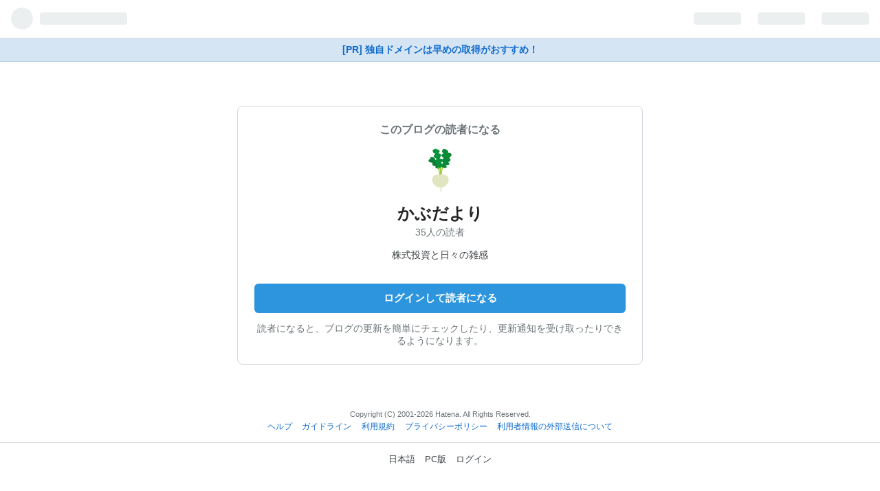

--- FILE ---
content_type: text/javascript
request_url: https://cdn.blog.st-hatena.com/js/texts-ja.js?version=eaea272eb8e81c181a130f9f518cd0
body_size: 12277
content:
// When conflict occurred on this file, just run script/update-translation.pl
// to replace this file by latest one.
window.__hatena_locale_texts__ = {};
window.__hatena_locale_texts__['ja'] = {"a.hatena.ne.jp":{"value":"\u306f\u3066\u306a\u30a2\u30f3\u30c6\u30ca"},"admin.accesslog":{"value":"\u30a2\u30af\u30bb\u30b9\u89e3\u6790"},"admin.badge_trial":{"value":"\u7121\u6599\u30c8\u30e9\u30a4\u30a2\u30eb"},"admin.blog.config.comment.add_refused_ips.note":{"value":"\u30b2\u30b9\u30c8\u306e\u30b3\u30e1\u30f3\u30c8\u3092\u62d2\u5426\u3057\u305f\u3044\u5834\u5408\u306fIP\u30a2\u30c9\u30ec\u30b9\u3092\u5165\u529b\u3057\u3066\u304f\u3060\u3055\u3044\u3002IP\u30a2\u30c9\u30ec\u30b9\u306f\u30b3\u30e1\u30f3\u30c8\u7ba1\u7406\u753b\u9762\u3067\u78ba\u8a8d\u3067\u304d\u307e\u3059\u3002"},"admin.blog.config.comment.add_refused_ips.note.comment_permission":{"value":"\u30b2\u30b9\u30c8\u306e\u30b3\u30e1\u30f3\u30c8\u3092\u3059\u3079\u3066\u62d2\u5426\u3059\u308b\u306b\u306f\u3001\u30b3\u30e1\u30f3\u30c8\u8a2d\u5b9a\u3067\u30b3\u30e1\u30f3\u30c8\u8a31\u53ef\u3092\u300c\u30e6\u30fc\u30b6\u30fc\u300d\u306b\u3057\u3066\u304f\u3060\u3055\u3044\u3002"},"admin.blog.config.comment.refused_ip.added":{"value":"\u30b3\u30e1\u30f3\u30c8\u62d2\u5426IP\u30a2\u30c9\u30ec\u30b9\u3092\u8ffd\u52a0\u3057\u307e\u3057\u305f\u3002"},"admin.blog.config.comment.refused_ip.not_found":{"value":"\u30b3\u30e1\u30f3\u30c8\u62d2\u5426IP\u3092\u8ffd\u52a0\u3057\u307e\u3057\u305f\u3002"},"admin.blog.config.comment.refused_ip.removed":{"value":"\u30b3\u30e1\u30f3\u30c8\u62d2\u5426IP\u30a2\u30c9\u30ec\u30b9\u3092\u524a\u9664\u3057\u307e\u3057\u305f\u3002"},"admin.blog.config.confirm.delete_pro_notice_with_url":{"args":[],"value":"\u306f\u3066\u306a\u30d6\u30ed\u30b0Pro\u306f\u3001\u5168\u3066\u306e\u30d6\u30ed\u30b0\u3092\u524a\u9664\u3057\u3066\u3082\u89e3\u7d04\u3055\u308c\u307e\u305b\u3093\u3002\u89e3\u7d04\u3059\u308b\u5834\u5408\u306f\u3001\u5fc5\u305a\u89e3\u7d04\u753b\u9762\u304b\u3089\u624b\u7d9a\u304d\u3092\u304a\u9858\u3044\u3057\u307e\u3059\u3002"},"admin.blog.config.custom_og_image_auto_generation.variable.author_name.label":{"value":"\u6295\u7a3f\u8005\u540d"},"admin.blog.config.custom_og_image_auto_generation.variable.blog_language.label":{"value":"\u30d6\u30ed\u30b0\u306e\u8a00\u8a9e\u8a2d\u5b9a"},"admin.blog.config.custom_og_image_auto_generation.variable.blog_title.label":{"value":"\u30d6\u30ed\u30b0\u306e\u30bf\u30a4\u30c8\u30eb"},"admin.blog.config.custom_og_image_auto_generation.variable.first_category.label":{"value":"\u8a18\u4e8b\u306e\u5148\u982d\u30ab\u30c6\u30b4\u30ea"},"admin.blog.config.custom_og_image_auto_generation.variable.posted_date.label":{"value":"\u8a18\u4e8b\u306e\u6295\u7a3f\u65e5"},"admin.blog.config.custom_og_image_auto_generation.variable.posted_month.label":{"value":"\u8a18\u4e8b\u306e\u6295\u7a3f\u6708"},"admin.blog.config.custom_og_image_auto_generation.variable.posted_year.label":{"value":"\u8a18\u4e8b\u306e\u6295\u7a3f\u5e74"},"admin.blog.config.custom_og_image_auto_generation.variable.title.label":{"value":"\u8a18\u4e8b\u306e\u30bf\u30a4\u30c8\u30eb"},"admin.blog.config.description":{"value":"\u3072\u3068\u3053\u3068\u8aac\u660e"},"admin.blog.config.entry_ogimage.description":{"value":"\u6ce8\u76ee\u30a8\u30f3\u30c8\u30ea\u30fc\u3084SNS\u30b7\u30a7\u30a2\u306a\u3069\u3067\u5229\u7528\u3055\u308c\u308b\u3001\u30c7\u30d5\u30a9\u30eb\u30c8\u306e\u30a2\u30a4\u30ad\u30e3\u30c3\u30c1\u753b\u50cf\u3092\u6307\u5b9a\u3067\u304d\u307e\u3059\u3002\n\u8a73\u7d30\u306f\u30d8\u30eb\u30d7\u300c\u30a2\u30a4\u30ad\u30e3\u30c3\u30c1\u753b\u50cf\u300d\u3092\u53c2\u7167\u3057\u3066\u304f\u3060\u3055\u3044\u3002"},"admin.blog.config.entry_ogimage.description2":{"value":"\u6ce8\u76ee\u30a8\u30f3\u30c8\u30ea\u30fc\u3084SNS\u30b7\u30a7\u30a2\u306a\u3069\u3067\u5229\u7528\u3055\u308c\u308b\u30a2\u30a4\u30ad\u30e3\u30c3\u30c1\u753b\u50cf\u3092\u8a2d\u5b9a\u3067\u304d\u307e\u3059\u3002\n\u8a18\u4e8b\u30da\u30fc\u30b8\u3067\u306f\u8a18\u4e8b\u3054\u3068\u306b\u6307\u5b9a\u3057\u305f\u30a2\u30a4\u30ad\u30e3\u30c3\u30c1\u753b\u50cf\u304c\u512a\u5148\u3057\u3066\u8868\u793a\u3055\u308c\u307e\u3059\u3002"},"admin.blog.config.id":{"value":"URL"},"admin.blog.config.image_upload_failure":{"value":"\u753b\u50cf\u306e\u30a2\u30c3\u30d7\u30ed\u30fc\u30c9\u306b\u5931\u6557\u3057\u307e\u3057\u305f\u3002\u304a\u624b\u6570\u3067\u3059\u304c\u518d\u5ea6\u30a2\u30c3\u30d7\u30ed\u30fc\u30c9\u3057\u3066\u304f\u3060\u3055\u3044"},"admin.blog.config.name":{"value":"\u30d6\u30ed\u30b0\u540d"},"admin.blog.config.refused_ips":{"value":"\u30b3\u30e1\u30f3\u30c8\u62d2\u5426IP\u30a2\u30c9\u30ec\u30b9"},"admin.blog.config.refused_ips.empty":{"value":"IP\u62d2\u5426\u30e6\u30fc\u30b6\u30fc\u306f\u3044\u307e\u305b\u3093\u3002"},"admin.blog.config.refused_users":{"value":"\u30b3\u30e1\u30f3\u30c8\u62d2\u5426\u30e6\u30fc\u30b6\u30fc"},"admin.blog.config.refused_users.empty":{"value":"\u30b3\u30e1\u30f3\u30c8\u62d2\u5426\u30e6\u30fc\u30b6\u30fc\u306f\u3044\u307e\u305b\u3093\u3002"},"admin.blog.config.site_icon":{"value":"\u30b5\u30a4\u30c8\u30a2\u30a4\u30b3\u30f3"},"admin.blog.config.sitename":{"value":"\u30b5\u30a4\u30c8\u540d"},"admin.blog.edit.schedule_post_facebook_discontinued":{"value":"\u3010\u91cd\u8981\u306a\u304a\u77e5\u3089\u305b\u30112018\u5e747\u670829\u65e5\uff08\u65e5\uff09\u3092\u3082\u3063\u3066\u3001Facebook\u3078\u306e\u4e88\u7d04\u6295\u7a3f\u6a5f\u80fd\u306e\u63d0\u4f9b\u3092\u7d42\u4e86\u3057\u307e\u3059\u3002"},"admin.blog.edit.schedule_post_facebook_discontinued.show_detail":{"value":"\u8a73\u3057\u304f\u306f\u3053\u3061\u3089"},"admin.blog.edit.schedule_post_twitter_api_policy":{"value":"\u3010\u91cd\u8981\u30112018\u5e7410\u67084\u65e5\uff08\u6728\uff09\u4ee5\u964d\u3001\u516c\u958b\u3068\u540c\u6642\u306bTwitter\u306b\u6295\u7a3f\u3059\u308b\u5834\u5408\u3001Twitter\u30a2\u30ab\u30a6\u30f3\u30c8\u306e\u518d\u9023\u643a\u304c\u5fc5\u8981\u3067\u3059\u3002"},"admin.blog.edit.schedule_post_twitter_expired":{"value":"\u3010\u91cd\u8981\u306a\u304a\u77e5\u3089\u305b\u30112018\u5e7410\u67084\u65e5\uff08\u6728\uff09\u4ee5\u964d\u3001Twitter\u30a2\u30ab\u30a6\u30f3\u30c8\u306e\u518d\u9023\u643a\u304c\u5fc5\u8981\u306b\u306a\u308a\u307e\u3057\u305f\u3002"},"admin.blog.members.owner":{"value":"\u30aa\u30fc\u30ca\u30fc"},"admin.blog.og_image.auto_generated_eyecatch.preview.sample_category":{"value":"\u30ab\u30c6\u30b4\u30ea\u30fc"},"admin.blog.og_image.auto_generated_eyecatch.preview.sample_title":{"value":"\u8a18\u4e8b\u30bf\u30a4\u30c8\u30eb"},"admin.blog.plus.notice":{"value":"\u306f\u3066\u306a\u30d6\u30ed\u30b0Pro\u3092\u5229\u7528\u4e2d\u306e\u65b9\u3078"},"admin.blog.welcome_message":{"value":"\u306f\u3066\u306a\u30d6\u30ed\u30b0\u3078\u3088\u3046\u3053\u305d\uff01"},"admin.blog_subscribers_count":{"value":"\u8aad\u8005\u6570"},"admin.blog_total_days":{"value":"\u6295\u7a3f\u65e5\u6570"},"admin.breadcrumbs.breadcrumbs_add":{"value":"\u30d1\u30f3\u304f\u305a\u30ea\u30b9\u30c8\u3092\u8ffd\u52a0\u3059\u308b"},"admin.breadcrumbs.breadcrumbs_category_discription":{"value":"\u30ab\u30c6\u30b4\u30ea\u30fc\u3092\u672a\u8a18\u5165\u3067\u767b\u9332\u3059\u308b\u3068\u3001\u7279\u5b9a\u306e\u30ab\u30c6\u30b4\u30ea\u30fc\u3067\u30d1\u30f3\u304f\u305a\u767b\u9332\u3057\u3066\u3044\u306a\u3044\u5168\u8a18\u4e8b\u30da\u30fc\u30b8\u304c\u5bfe\u8c61\u3067\u8868\u793a\u3055\u308c\u307e\u3059\u3002\u65e2\u306b\u767b\u9332\u6e08\u307f\u306e\u30ab\u30c6\u30b4\u30ea\u30fc\u306b\u30d1\u30f3\u304f\u305a\u306e\u8868\u793a\u3092\u5408\u308f\u305b\u308b\u5834\u5408\u306f\u3001\u65e2\u5b58\u306e\u30ab\u30c6\u30b4\u30ea\u30fc\u540d\u3092\u300c\u5b8c\u5168\u4e00\u81f4\u300d\u3067\u767b\u9332\u3057\u3066\u304f\u3060\u3055\u3044\u3002"},"admin.breadcrumbs.breadcrumbs_edit":{"value":"\u30d1\u30f3\u304f\u305a\u7de8\u96c6"},"admin.breadcrumbs.breadcrumbs_item":{"value":"\u30d1\u30f3\u304f\u305a\u9805\u76ee"},"admin.breadcrumbs.breadcrumbs_preview":{"value":"\u30d1\u30f3\u304f\u305a\u30d7\u30ec\u30d3\u30e5\u30fc"},"admin.breadcrumbs.breadcrumbs_rule":{"value":"\u30d1\u30f3\u304f\u305a\u30eb\u30fc\u30eb"},"admin.breadcrumbs.breadcrumbs_rule_delete_confirm":{"value":"\u3053\u306e\u30eb\u30fc\u30eb\u3092\u524a\u9664\u3057\u3066\u3088\u308d\u3057\u3044\u3067\u3059\u304b"},"admin.breadcrumbs.breadcrumbs_rule_page_type_tip":{"value":"\u300c\u30d1\u30f3\u304f\u305a\u9069\u7528\u7bc4\u56f2\u300d\u300c\u30d1\u30f3\u304f\u305a\u9069\u7528\u30ab\u30c6\u30b4\u30ea\u30fc\u300d\u306f\u4e00\u5ea6\u4fdd\u5b58\u3059\u308b\u3068\u5909\u66f4\u3067\u304d\u307e\u305b\u3093\u3001\u65e2\u306b\u3042\u308b\u8a2d\u5b9a\u3092\u524a\u9664\u3057\u3066\u304b\u3089\u4f5c\u308a\u76f4\u3057\u3066\u304f\u3060\u3055\u3044\u3002"},"admin.breadcrumbs.breadcrumbs_rule_tip":{"value":"\u30d1\u30f3\u304f\u305a\u30eb\u30fc\u30eb\u306f\u8a18\u5165\u3059\u308b\u3054\u3068\u306b\u8a18\u5165\u67a0\u304c\u5897\u3048\u307e\u3059\u3002"},"admin.breadcrumbs.categories":{"value":"\u30d1\u30f3\u304f\u305a\u9069\u7528\u30ab\u30c6\u30b4\u30ea\u30fc"},"admin.breadcrumbs.delete":{"value":"\u524a\u9664"},"admin.breadcrumbs.edit":{"value":"\u7de8\u96c6"},"admin.breadcrumbs.labels":{"value":"\u30e9\u30d9\u30eb"},"admin.breadcrumbs.page_type":{"value":"\u30d1\u30f3\u304f\u305a\u9069\u7528\u7bc4\u56f2"},"admin.breadcrumbs.page_type.all":{"value":"\u305d\u306e\u4ed6\u3059\u3079\u3066"},"admin.breadcrumbs.page_type.archive":{"value":"\u8a18\u4e8b\u4e00\u89a7"},"admin.breadcrumbs.page_type.category":{"value":"\u30ab\u30c6\u30b4\u30ea\u3054\u3068\u306e\u8a18\u4e8b\u4e00\u89a7"},"admin.breadcrumbs.page_type.entry":{"value":"\u8a18\u4e8b"},"admin.breadcrumbs.page_type.index":{"value":"\u30c8\u30c3\u30d7\u30da\u30fc\u30b8"},"admin.breadcrumbs.page_type.top_page":{"value":"\u30c8\u30c3\u30d7\u30da\u30fc\u30b8"},"admin.categories":{"value":"\u30ab\u30c6\u30b4\u30ea\u30fc\u306e\u7ba1\u7406"},"admin.comments.delete.confirm":{"value":"\u30c1\u30a7\u30c3\u30af\u3057\u305f\u30b3\u30e1\u30f3\u30c8\u3092\u524a\u9664\u3057\u307e\u3059\u3002\u3088\u308d\u3057\u3044\u3067\u3059\u304b\uff1f"},"admin.config_delete.confirm_agreement":{"value":"\u524a\u9664\u3059\u308b\u5bfe\u8c61\u306b\u9593\u9055\u3044\u304c\u306a\u3044\u3053\u3068\u3092\u78ba\u8a8d\u3057\u307e\u3057\u305f\u3002\u307e\u305f\u3001\u4e00\u5ea6\u524a\u9664\u3059\u308b\u3068\u5fa9\u65e7\u3067\u304d\u306a\u3044\u3053\u3068\u306b\u540c\u610f\u3057\u307e\u3059\u3002"},"admin.config_delete.confirm_blog":{"value":"\u524a\u9664\u306e\u78ba\u8a8d"},"admin.config_delete.confirm_blog_url":{"value":"\u300cURL\u300d\u3068\u540c\u3058\u5185\u5bb9\u3092\u5165\u529b\u3057\u3066\u304f\u3060\u3055\u3044\u3002"},"admin.config_delete.confirm_notice":{"value":"\u8aa4\u524a\u9664\u3092\u907f\u3051\u308b\u305f\u3081\u3001\u4e0a\u306b\u63b2\u8f09\u3057\u3066\u3044\u308b\u300cURL\u300d\u3092\u30af\u30ea\u30c3\u30af\u3057\u3001\u524a\u9664\u5bfe\u8c61\u3067\u3042\u308b\u3053\u3068\u3092\u78ba\u8a8d\u3057\u3066\u304f\u3060\u3055\u3044\u3002\u307e\u305f\u3001\u9593\u9055\u3044\u304c\u306a\u3051\u308c\u3070\u4e0b\u306e\u30c1\u30a7\u30c3\u30af\u30dc\u30c3\u30af\u30b9\u306b\u30c1\u30a7\u30c3\u30af\u3092\u5165\u308c\u3066\u304f\u3060\u3055\u3044\u3002"},"admin.config_delete.confirm_required":{"value":"*\u5fc5\u9808"},"admin.config_delete.why":{"value":"\u524a\u9664\u3059\u308b\u7406\u7531\u3092\u3082\u3057\u3088\u308d\u3057\u3051\u308c\u3070\u6559\u3048\u3066\u304f\u3060\u3055\u3044\u3002 \u203b\u4efb\u610f\u3067\u3059"},"admin.config_delete.why.textarea":{"value":"\u524a\u9664\u7406\u7531"},"admin.config_external.will_disconnect":{"value":"\u9023\u643a\u3092\u89e3\u9664\u3059\u308b"},"admin.copied":{"value":"\u30b3\u30d4\u30fc\u3057\u307e\u3057\u305f"},"admin.copy":{"value":"\u30b3\u30d4\u30fc\u3059\u308b"},"admin.design.module_setting_badvalue":{"value":"\u6b63\u3057\u3044\u5024\u3092\u5165\u529b\u3057\u3066\u304f\u3060\u3055\u3044"},"admin.design.preview_entry_page":{"value":"\u8a18\u4e8b\u30da\u30fc\u30b8\u3092\u30d7\u30ec\u30d3\u30e5\u30fc"},"admin.design.quit_preview_entry_page":{"value":"\u8a18\u4e8b\u30da\u30fc\u30b8\u306e\u30d7\u30ec\u30d3\u30e5\u30fc\u3092\u3084\u3081\u308b"},"admin.design.stop_header_image_confirm":{"value":"\u753b\u50cf\u3092\u5916\u3057\u307e\u3059\u3002\u3088\u308d\u3057\u3044\u3067\u3059\u304b\uff1f"},"admin.downgraded_role":{"args":[1,2],"value":"\u81ea\u5206\u306e\u6a29\u9650\u3092%s\u304b\u3089%s\u306b\u5909\u66f4\u3057\u307e\u3057\u305f"},"admin.edit.tag.add_tag":{"value":"\u30bf\u30b0\u3092\u3064\u3051\u308b"},"admin.edit.tag.desc":{"value":"\u8a18\u4e8b\u306b\u30bf\u30b0\u3092\u3064\u3051\u308b\u3068\u3001\u540c\u3058\u8208\u5473\u306e\u4eba\u306b\u8aad\u307e\u308c\u3084\u3059\u304f\u306a\u308a\u307e\u3059\u3002"},"admin.edit.tag.edit_done":{"value":"\u5b8c\u4e86\u3059\u308b"},"admin.edit.tag.edit_tag.description":{"value":"\u8a18\u4e8b\u306b\u30bf\u30b0\u3092\u3064\u3051\u308b\u3068\u3001\u540c\u3058\u8208\u5473\u306e\u4eba\u306b\u8aad\u307e\u308c\u3084\u3059\u304f\u306a\u308a\u307e\u3059\u3002\u30bf\u30b0\u3092\u5165\u529b\u3057\u3001Enter\u3067\u78ba\u5b9a\u3057\u3066\u304f\u3060\u3055\u3044\u3002"},"admin.edit.tag.edit_tag.heading":{"value":"\u30bf\u30b0\u3092\u8ffd\u52a0\u30fb\u7de8\u96c6\u3059\u308b"},"admin.edit.tag.hints":{"value":"\u30bf\u30b0\u3092\u3064\u3051\u308b\u30b3\u30c4"},"admin.edit.tag.hints.guideline":{"value":"\u30eb\u30fc\u30eb\u3092\u5b88\u308a\u307e\u3057\u3087\u3046"},"admin.edit.tag.hints.guideline.with_link":{"value":"\u30ac\u30a4\u30c9\u30e9\u30a4\u30f3\u3092\u8aad\u3093\u3067\u3001"},"admin.edit.tag.hints.number_of_tags":{"value":"\u30bf\u30b0\u6570\u306f3\u301c5\u3064\u306b\u7d5e\u308b\u306e\u304c\u304a\u3059\u3059\u3081"},"admin.edit.tag.hints.tag_content":{"value":"\u8a18\u4e8b\u5185\u5bb9\u306b\u6cbf\u3063\u305f\u3001\u7406\u89e3\u3057\u3084\u3059\u3044\u30bf\u30b0\u3092\u9078\u307c\u3046"},"admin.edit.tag.input.placeholder":{"value":"\u30bf\u30b0\u3092\u5165\u529b..."},"admin.edit_delete":{"value":"\u5909\u66f4\u30fb\u524a\u9664\u3059\u308b"},"admin.entries":{"value":"\u8a18\u4e8b\u306e\u7ba1\u7406"},"admin.entries.categories.selector":{"value":"\u30ab\u30c6\u30b4\u30ea\u30fc\u6307\u5b9a\u306a\u3057"},"admin.entries.posting_type.entry":{"value":"\u8a18\u4e8b"},"admin.entries.posting_type.material.external_link":{"value":"\u5916\u90e8\u30ea\u30f3\u30af"},"admin.entries.posting_type.material.file.pdf":{"value":"PDF\u30d5\u30a1\u30a4\u30eb"},"admin.entries.posting_type_badge.material.external_link":{"value":"\u5916\u90e8\u30ea\u30f3\u30af"},"admin.entries.posting_type_badge.material.file.pdf":{"value":"PDF"},"admin.entries.top_placed_publication.activated":{"value":"\u8a18\u4e8b\u3092\u30c8\u30c3\u30d7\u30da\u30fc\u30b8\u306e\u5148\u982d\u306b\u8868\u793a\u3057\u307e\u3057\u305f\u3002"},"admin.entries.top_placed_publication.activated_overwritten":{"value":"\u30c8\u30c3\u30d7\u30da\u30fc\u30b8\u306e\u5148\u982d\u306b\u8868\u793a\u3059\u308b\u8a18\u4e8b\u3092\u5909\u66f4\u3057\u307e\u3057\u305f\u3002"},"admin.entries.top_placed_publication.comm_failed":{"value":"\u5148\u982d\u8868\u793a\u8a2d\u5b9a\u4e2d\u306b\u901a\u4fe1\u306b\u5931\u6557\u3057\u307e\u3057\u305f\u3001\u518d\u5ea6\u8a2d\u5b9a\u3092\u3057\u3066\u304f\u3060\u3055\u3044"},"admin.entries.top_placed_publication.confirm":{"value":"\u9078\u629e\u3057\u305f\u8a18\u4e8b\u3092\u30c8\u30c3\u30d7\u30da\u30fc\u30b8\u306e\u5148\u982d\u306b\u8868\u793a\u3057\u307e\u3059\u3002\u3088\u308d\u3057\u3044\u3067\u3059\u304b\uff1f"},"admin.entries.top_placed_publication.confirm_activation":{"value":"\u9078\u629e\u3057\u305f\u8a18\u4e8b\u3092\u30c8\u30c3\u30d7\u30da\u30fc\u30b8\u306e\u5148\u982d\u306b\u8868\u793a\u3057\u307e\u3059\u3002\u3088\u308d\u3057\u3044\u3067\u3059\u304b\uff1f"},"admin.entries.top_placed_publication.confirm_deactivation":{"value":"\u30c8\u30c3\u30d7\u30da\u30fc\u30b8\u306e\u5148\u982d\u306b\u8868\u793a\u3057\u3066\u3044\u308b\u8a18\u4e8b\u3092\u89e3\u9664\u3057\u307e\u3059\u3002\u3088\u308d\u3057\u3044\u3067\u3059\u304b\uff1f"},"admin.entries.top_placed_publication.deactivated":{"value":"\u30c8\u30c3\u30d7\u30da\u30fc\u30b8\u306e\u5148\u982d\u306b\u8868\u793a\u3057\u3066\u3044\u308b\u8a18\u4e8b\u3092\u89e3\u9664\u3057\u307e\u3057\u305f\u3002"},"admin.entries.top_placed_publication.not_found":{"value":"\u5148\u982d\u8868\u793a\u3059\u308b\u8a18\u4e8b\u304c\u3042\u308a\u307e\u305b\u3093\u3067\u3057\u305f\u3001URL\u3092\u78ba\u8a8d\u3057\u3066\u304f\u3060\u3055\u3044"},"admin.entry.edit_scheduled_update":{"value":"\u5dee\u3057\u66ff\u3048\u4e88\u7d04\u3092\u7de8\u96c6"},"admin.image-upload-notice":{"value":"\u30d5\u30a9\u30c8\u30e9\u30a4\u30d5\u306b\u30a2\u30c3\u30d7\u30ed\u30fc\u30c9\u3055\u308c\u307e\u3059\u3002"},"admin.import.undo.confirm":{"value":"\u30a4\u30f3\u30dd\u30fc\u30c8\u3092\u53d6\u308a\u6d88\u3057\u307e\u3059\u3002\u53d6\u308a\u6d88\u3057\u3092\u884c\u3046\u3068\u3001\u30a4\u30f3\u30dd\u30fc\u30c8\u3057\u305f\u8a18\u4e8b\u304c\u3059\u3079\u3066\u524a\u9664\u3055\u308c\u307e\u3059\u3002\u672c\u5f53\u306b\u3088\u308d\u3057\u3044\u3067\u3059\u304b\uff1f"},"admin.leave_plus":{"value":"\u306f\u3066\u306a\u30d6\u30ed\u30b0Pro\u3092\u89e3\u7d04"},"admin.manage_blog":{"value":"\u30d6\u30ed\u30b0\u3092\u7ba1\u7406"},"admin.my_blogs":{"value":"\u30de\u30a4\u30d6\u30ed\u30b0"},"admin.my_sites":{"value":"\u30de\u30a4\u30b5\u30a4\u30c8"},"admin.myblog.no_blog":{"value":"\u307e\u3060\u30d6\u30ed\u30b0\u304c\u3042\u308a\u307e\u305b\u3093\u3002\u3055\u3063\u305d\u304f\u4f5c\u6210\u3057\u3066\u307f\u307e\u3057\u3087\u3046\uff01"},"admin.myblog.subcontent.detail":{"value":"\u8a73\u7d30"},"admin.myblogs.draghandle.hide":{"value":"\u30d6\u30ed\u30b0\u306e\u4e26\u3079\u66ff\u3048\u30d0\u30fc\u3092\u9589\u3058\u308b"},"admin.myblogs.draghandle.show":{"value":"\u4e26\u3079\u66ff\u3048\u30d0\u30fc\u3092\u958b\u304f"},"admin.myblogs.sort":{"value":"\u4e26\u3079\u66ff\u3048"},"admin.myblogs.sort.done":{"value":"\u4e26\u3079\u66ff\u3048\u3092\u5b8c\u4e86"},"admin.myodai.list_page.title":{"value":"\u304a\u984c\u3092\u3055\u304c\u3059"},"admin.odai.delete_odai.confirm":{"args":[1,2],"value":"\u304a\u984c\u300c%s\u300d(%s) \u3092\u524a\u9664\u3057\u307e\u3059\u304b\uff1f"},"admin.odai.fillin":{"args":[1],"value":"\u304a\u984c\u300c%s\u300d"},"admin.odai.insert":{"value":"\u304a\u984c\u306e\u8a18\u4e8b\u3092\u66f8\u304f"},"admin.odai.leave_slot":{"value":"\u4eca\u9031\u306e\u304a\u984c\u306b\u623b\u308b"},"admin.odai.odai_slot":{"value":"\u304a\u984c\u30b9\u30ed\u30c3\u30c8"},"admin.odai.open_slot":{"value":"\u304a\u984c\u30b9\u30ed\u30c3\u30c8\u3092\u958b\u304f"},"admin.odai.slot_description":{"value":"[\"\u21bb\u30dc\u30bf\u30f3\u3092\u62bc\u3059\u3068\u3001\u30e9\u30f3\u30c0\u30e0\u306b\u304a\u984c\u306e\u30ad\u30fc\u30ef\u30fc\u30c9\u3092\u8868\u793a\u3057\u307e\u3059\u3002\",\n\"\u66f8\u304d\u305f\u3044\u8a71\u984c\u3092\u898b\u3064\u3051\u305f\u3089\u300c\u3053\u306e\u304a\u984c\u3067\u66f8\u304f\u300d\u30dc\u30bf\u30f3\u3092\u30af\u30ea\u30c3\u30af\u3002\"]"},"admin.odai.slot_description_1":{"value":"<i class=\"blogicon-repeat\"></i>\u3092\u30af\u30ea\u30c3\u30af\u3059\u308b\u305f\u3073\u306b\u3001\u304a\u984c\u306e\u30ad\u30fc\u30ef\u30fc\u30c9\u304c\u5909\u308f\u308a\u307e\u3059\u3002"},"admin.odai.slot_description_2":{"value":"\u66f8\u304d\u305f\u3044\u8a71\u984c\u304c\u898b\u3064\u304b\u3063\u305f\u3089\u300c\u304a\u984c\u306e\u8a18\u4e8b\u3092\u66f8\u304f\u300d\u3092\u30af\u30ea\u30c3\u30af\u3002"},"admin.odai.slot_description_foot":{"value":"\u203b\u8a18\u4e8b\u4e2d\u306e\u304a\u984c\u30ad\u30fc\u30ef\u30fc\u30c9\u3092\u30af\u30ea\u30c3\u30af\u3059\u308b\u3068\u3001\u4ed6\u306e\u6295\u7a3f\u3092\u4e00\u89a7\u3067\u304d\u307e\u3059\u3002\n"},"admin.odai.slot_description_head":{"value":"\u30b9\u30ed\u30c3\u30c8\u3092\u56de\u3057\u3066\u30d6\u30ed\u30b0\u3092\u66f8\u3053\u3046\uff01<br>\n\u65b0\u3057\u3044\u8a71\u984c\u3092\u63a2\u3057\u3066\u307f\u307e\u305b\u3093\u304b\uff1f"},"admin.odai.turn":{"value":"\u30b9\u30ed\u30c3\u30c8\u3092\u56de\u3059"},"admin.paint":{"value":"\u7d75\u3092\u63cf\u304f"},"admin.paint.bucket":{"value":"\u5857\u308a\u3064\u3076\u3057"},"admin.paint.canvas-large":{"value":"\u30ad\u30e3\u30f3\u30d0\u30b9\u30b5\u30a4\u30ba\u5927"},"admin.paint.canvas-middle":{"value":"\u30ad\u30e3\u30f3\u30d0\u30b9\u30b5\u30a4\u30ba\u4e2d"},"admin.paint.canvas-small":{"value":"\u30ad\u30e3\u30f3\u30d0\u30b9\u30b5\u30a4\u30ba\u5c0f"},"admin.paint.clear":{"value":"\u30af\u30ea\u30a2"},"admin.paint.dropper":{"value":"\u30b9\u30dd\u30a4\u30c8"},"admin.paint.eraser":{"value":"\u6d88\u3057\u30b4\u30e0"},"admin.paint.pencil":{"value":"\u30da\u30f3"},"admin.paint.redo":{"value":"\u3084\u308a\u76f4\u3059"},"admin.paint.resize_canvas.confirm":{"value":"\u30ad\u30e3\u30f3\u30d0\u30b9\u306e\u30b5\u30a4\u30ba\u306b\u5408\u308f\u305b\u3066\u7d75\u304c\u5207\u308a\u53d6\u3089\u308c\u307e\u3059\u3002\u30ad\u30e3\u30f3\u30d0\u30b9\u3092\u5c0f\u3055\u304f\u3057\u307e\u3059\u304b\uff1f\n\uff08\u6d88\u3048\u308b\u90e8\u5206\u306f\u5143\u306b\u623b\u305b\u307e\u305b\u3093\uff09"},"admin.paint.stroke_width":{"value":"\u7dda\u306e\u5e45"},"admin.paint.undo":{"value":"\u5143\u306b\u623b\u3059"},"admin.paint.water":{"value":"\u900f\u660e\u30da\u30f3"},"admin.paint_dev":{"value":"\u7d75\u3092\u63cf\u304f\uff08\u30b9\u30bf\u30c3\u30d5\u9650\u5b9a\u516c\u958b\uff09"},"admin.permission.public":{"value":"\u3059\u3079\u3066\u306e\u4eba\u306b\u516c\u958b"},"admin.plus.disabled.js_string":{"value":"\u306f\u3066\u306a\u30d6\u30ed\u30b0Pro\u306b\u767b\u9332\u3059\u308b\u3068\u3054\u5229\u7528\u3044\u305f\u3060\u3051\u307e\u3059\u3002"},"admin.plus.disabled.more_revisions":{"value":"\u306f\u3066\u306a\u30d6\u30ed\u30b0Pro\u306b\u767b\u9332\u3059\u308b\u3068\u3001\u3088\u308a\u591a\u304f\u306e\u5c65\u6b74\u3092\u4fdd\u5b58\u3067\u304d\u307e\u3059\u3002"},"admin.plus.plus_detail.js_string":{"value":"\u8a73\u3057\u304f\u306f\u3053\u3061\u3089"},"admin.post_count":{"value":"\u6295\u7a3f\u6570"},"admin.profile_card.search":{"value":"\u30d7\u30ed\u30d5\u30a3\u30fc\u30eb\u30ab\u30fc\u30c9\u3092\u691c\u7d22"},"admin.profile_card.search.button":{"value":"\u691c\u7d22"},"admin.profile_cards.author":{"value":"\u8457\u8005\u540d: "},"admin.profile_edit":{"value":"\u5909\u66f4\u3059\u308b"},"admin.revision_diff_detail":{"args":[1],"value":"\u300c%s\u300d\u306e\u7de8\u96c6\u5185\u5bb9"},"admin.revisions.back_to_entries":{"value":"\u8a18\u4e8b\u306e\u7ba1\u7406\u306b\u623b\u308b"},"admin.revisions.back_to_pages":{"value":"\u30da\u30fc\u30b8\u306e\u7ba1\u7406\u306b\u623b\u308b"},"admin.revisions.diff.changes_stat":{"args":[1,2],"value":"%s \u884c\u8ffd\u52a0\u3001%s \u884c\u524a\u9664"},"admin.revisions.edit_from_this":{"value":"\u3053\u306e\u5c65\u6b74\u304b\u3089\u7de8\u96c6"},"admin.revisions.latest_revision":{"value":"\u6700\u65b0\u30d0\u30fc\u30b8\u30e7\u30f3"},"admin.revisions.no_changes_in_body":{"value":"\u672c\u6587\u306e\u5909\u66f4\u306f\u3042\u308a\u307e\u305b\u3093"},"admin.revisions.no_revisions_for":{"args":[1],"value":"\u300c%s\u300d\u306e\u5c65\u6b74\u306f\u3042\u308a\u307e\u305b\u3093"},"admin.revisions.revisions":{"value":"\u5c65\u6b74"},"admin.revisions.time":{"value":"\u4fdd\u5b58\u6642\u523b"},"admin.revisions_for":{"args":[1],"value":"\u300c%s\u300d\u306e\u7de8\u96c6\u5c65\u6b74"},"admin.subscribe.private.blog.message":{"value":"\u516c\u958b\u7bc4\u56f2\u304c\u30ab\u30b9\u30bf\u30de\u30a4\u30ba\u3055\u308c\u3066\u3044\u307e\u3059\u3002\u8a18\u4e8b\u306e\u8a73\u7d30\u306f\u3001\u516c\u958b\u7bc4\u56f2\u304c\uff62\u3059\u3079\u3066\u306e\u4eba\u306b\u8868\u793a\uff63\u306e\u5834\u5408\u306b\u8868\u793a\u3055\u308c\u307e\u3059\u3002"},"admin.subscribe.private.message":{"value":"\u3053\u306e\u30d6\u30ed\u30b0\u306f\u9650\u5b9a\u516c\u958b\u3067\u3059\u3002"},"admin.subscribe.private.message.1":{"value":"\u516c\u958b\u7bc4\u56f2\u304c\u30ab\u30b9\u30bf\u30e0\u3055\u308c\u3066\u3044\u307e\u3059\u3002"},"admin.subscribe.private.message.2":{"value":"\u8a18\u4e8b\u306e\u8a73\u7d30\u306f\u3001\u516c\u958b\u7bc4\u56f2\u304c\uff62\u3059\u3079\u3066\u306e\u4eba\u306b\u8868\u793a\uff63\u306e\u5834\u5408\u306b\u8868\u793a\u3055\u308c\u307e\u3059\u3002"},"admin.subscribing_blog":{"value":"\u8cfc\u8aad\u4e2d\u306e\u30d6\u30ed\u30b0"},"admin.subscription_list":{"value":"\u8cfc\u8aad\u30ea\u30b9\u30c8"},"admin.success_withdrawal_from_blog":{"args":[1,2],"value":"\u30d6\u30ed\u30b0\u300c%s\u300d\u306e%s\u3092\u3084\u3081\u307e\u3057\u305f"},"admin.upload_header_image":{"value":"\u753b\u50cf\u3092\u30a2\u30c3\u30d7\u30ed\u30fc\u30c9"},"admin.upload_image":{"value":"\u5199\u771f\u3092\u6295\u7a3f"},"admin.user.blog.members.withdraw_from_this_blog":{"args":[1],"value":"\u3053\u306e\u30d6\u30ed\u30b0\u306e%s\u3092\u3084\u3081\u308b"},"admin.user.blog.members.withdraw_from_this_blog.confirm":{"args":[1,2],"value":"\u30d6\u30ed\u30b0\u300c%s\u300d\u306e%s\u3092\u3084\u3081\u307e\u3059\u3002\u3084\u3081\u3066\u3088\u3044\u3067\u3059\u304b\uff1f"},"admin.user.blog.revisions.action.preview_draft":{"value":"\u4e0b\u66f8\u304d\u30d7\u30ec\u30d3\u30e5\u30fc"},"admin.user.blog.revisions.action.publish":{"value":"\u6295\u7a3f"},"admin.user.blog.revisions.action.publish_scheduled_entry":{"value":"\u4e88\u7d04\u6295\u7a3f\u3092\u516c\u958b"},"admin.user.blog.revisions.action.save_draft":{"value":"\u4e0b\u66f8\u304d\u4fdd\u5b58"},"admin.user.blog.revisions.action.schedule_entry":{"value":"\u4e88\u7d04\u6295\u7a3f"},"admin.user.blog.revisions.action.unpublish":{"value":"\u4e0b\u66f8\u304d\u306b\u623b\u3059"},"admin.view_blog":{"value":"\u30d6\u30ed\u30b0\u3092\u8868\u793a"},"album.hatena":{"value":"\u306f\u3066\u306a\u30a2\u30eb\u30d0\u30e0"},"auto_generated_ogimage":{"value":"\u81ea\u52d5\u751f\u6210\u30a2\u30a4\u30ad\u30e3\u30c3\u30c1"},"b.hatena.ne.jp":{"value":"\u306f\u3066\u306a\u30d6\u30c3\u30af\u30de\u30fc\u30af"},"backup.clear_restore":{"value":"\u30af\u30ea\u30a2"},"backup.notice":{"args":[1],"value":"%s\u306e\u30d0\u30c3\u30af\u30a2\u30c3\u30d7\u304c\u3042\u308a\u307e\u3059"},"backup.notice.ask_restore":{"args":[1],"value":"%s\u306e\u30d0\u30c3\u30af\u30a2\u30c3\u30d7\u304c\u3042\u308a\u307e\u3059\u3002\u5fa9\u5143\u3057\u307e\u3059\u304b\uff1f"},"backup.notice.auto_restored":{"args":[1],"value":"%s\u306b\u30d0\u30c3\u30af\u30a2\u30c3\u30d7\u3055\u308c\u305f\u7de8\u96c6\u5185\u5bb9\u3092\u633f\u5165\u3057\u307e\u3057\u305f"},"backup.restore":{"value":"\u5fa9\u5143"},"blog.admin.edit-sidebar-module":{"value":"\u30e2\u30b8\u30e5\u30fc\u30eb\u3092\u7de8\u96c6"},"blog.bun_ken.description":{"value":"\u6821\u95b2\u3084\u63a8\u6572\u3092\u652f\u63f4\u3059\u308b\u30c4\u30fc\u30eb\u300e\u6587\u8ce2\u300f\u3092\u5229\u7528\u3057\u3001\u6587\u7ae0\u306e\u6539\u5584\u70b9\u3092\u30ea\u30a2\u30eb\u30bf\u30a4\u30e0\u3067\u8868\u793a\u3057\u307e\u3059\u3002"},"blog.bun_ken.description.beta_version":{"value":"\u306f\u3066\u306a\u30d6\u30ed\u30b0Pro\u3092\u3054\u5229\u7528\u306e\u65b9\u306f\u3001\u30d9\u30fc\u30bf\u7248\u3068\u3057\u3066x\u5e74x\u6708x\u65e5\u307e\u3067\u306e\u671f\u9593\u7121\u6599\u3067\u304a\u8a66\u3057\u3044\u305f\u3060\u3051\u307e\u3059\u3002"},"blog.bun_ken.description.help":{"value":"\u6587\u8ce2\u306e\u57fa\u672c\u7684\u306a\u4f7f\u3044\u65b9"},"blog.bun_ken.description_secondary":{"value":"\u7528\u8a9e\u306e\u8aa4\u3063\u305f\u4f7f\u3044\u65b9\u3084\u3001\u907f\u3051\u305f\u307b\u3046\u304c\u3088\u3044\u8868\u73fe\u306a\u3069\u3001\u898b\u843d\u3068\u3057\u304c\u3061\u306a\u30dd\u30a4\u30f3\u30c8\u3092\u7b2c\u4e09\u8005\u7684\u306a\u8996\u70b9\u3067\u30c1\u30a7\u30c3\u30af\u3057\u307e\u3059\u3002"},"blog.bun_ken.send_empty_body":{"value":"\u672c\u6587\u304c\u66f8\u304b\u308c\u3066\u3044\u306a\u3044\u305f\u3081\u3001\u6587\u8ce2\u306b\u9001\u308c\u307e\u305b\u3093\u3067\u3057\u305f\u3002\u672c\u6587\u3092\u5165\u529b\u3057\u3066\u518d\u5ea6\u304a\u8a66\u3057\u304f\u3060\u3055\u3044\u3002"},"blog.category":{"value":"\u30ab\u30c6\u30b4\u30ea\u30fc"},"blog.category.unavailable":{"value":"\u30da\u30fc\u30b8\u7de8\u96c6\u3067\u306f\u5229\u7528\u3067\u304d\u307e\u305b\u3093\u3002"},"blog.confirm.delete":{"value":"\u672c\u5f53\u306b\u524a\u9664\u3057\u307e\u3059\u304b\uff1f"},"blog.custom_url":{"value":"\u30ab\u30b9\u30bf\u30e0URL"},"blog.custom_url.error.duplicate":{"value":"\u4ed6\u306e\u8a18\u4e8b\u3068\u91cd\u8907\u3057\u3066\u3044\u307e\u3059\u3002\u5225\u306e\u6587\u5b57\u5217\u3092\u6307\u5b9a\u3057\u3066\u304f\u3060\u3055\u3044\u3002"},"blog.datetime":{"value":"\u6295\u7a3f\u65e5\u6642"},"blog.edit_done.confirm.tweet":{"value":"\u4ee5\u4e0b\u306e\u5185\u5bb9\u3067\u30c4\u30a4\u30fc\u30c8\u3057\u307e\u3059\u3002\u3088\u308d\u3057\u3044\u3067\u3059\u304b\uff1f"},"blog.editform.label.socialize_on_post":{"value":"\u516c\u958b\u3068\u540c\u6642\u306b\u30b7\u30a7\u30a2\u3059\u308b"},"blog.entry-header":{"value":"\u8a18\u4e8b\u4e0a\uff08\u65e5\u4ed8\u4e0a\uff09"},"blog.errors.body.long":{"value":"\u672c\u6587\u304c\u9577\u3059\u304e\u307e\u3059"},"blog.go_to.blog":{"value":"\u30d6\u30ed\u30b0\u3092\u898b\u308b"},"blog.go_to.revisions":{"value":"\u7de8\u96c6\u5c65\u6b74\u3092\u898b\u308b"},"blog.hatena.ne.jp":{"value":"\u306f\u3066\u306a\u30d6\u30ed\u30b0"},"blog.module.antenna":{"value":"\u30a2\u30f3\u30c6\u30ca"},"blog.module.archive":{"value":"\u6708\u5225\u30a2\u30fc\u30ab\u30a4\u30d6"},"blog.module.categories.to_be_hidden":{"value":"\u8868\u793a\u3055\u308c\u306a\u3044\u30ab\u30c6\u30b4\u30ea\u30fc"},"blog.module.categories.to_be_shown":{"value":"\u8868\u793a\u3055\u308c\u308b\u30ab\u30c6\u30b4\u30ea\u30fc"},"blog.module.category":{"value":"\u30ab\u30c6\u30b4\u30ea\u30fc"},"blog.module.circles":{"value":"\u53c2\u52a0\u30b0\u30eb\u30fc\u30d7"},"blog.module.html":{"value":"HTML"},"blog.module.link":{"value":"\u30ea\u30f3\u30af"},"blog.module.links.start":{"value":"\u30d6\u30ed\u30b0\u3092\u306f\u3058\u3081\u308b"},"blog.module.profile":{"value":"\u30d7\u30ed\u30d5\u30a3\u30fc\u30eb"},"blog.module.recent_comments":{"value":"\u6700\u8fd1\u306e\u30b3\u30e1\u30f3\u30c8"},"blog.module.recent_entries":{"value":"\u6700\u65b0\u8a18\u4e8b"},"blog.module.search":{"value":"\u691c\u7d22"},"blog.og_image":{"value":"\u30a2\u30a4\u30ad\u30e3\u30c3\u30c1\u753b\u50cf"},"blog.permission.private":{"value":"\u9650\u5b9a\u516c\u958b"},"blog.posted":{"value":"\u306f\u3066\u306a\u30d6\u30ed\u30b0\u306b\u6295\u7a3f\u3057\u307e\u3057\u305f"},"blog.proxy_test.execute":{"value":"\u691c\u8a3c\u3092\u5b9f\u884c\u3059\u308b"},"blog.proxy_test.executing":{"value":"\u691c\u8a3c\u3092\u5b9f\u884c\u3057\u3066\u3044\u307e\u3059"},"blog.proxy_test.result":{"value":"\u7d50\u679c"},"blog.proxy_test.result.failure":{"value":"\u5931\u6557"},"blog.proxy_test.result.notification.failure":{"args":[1,2],"value":"\u691c\u8a3c\u304c\u5b8c\u4e86\u3057\u307e\u3057\u305f\u3002\u5168%s\u9805\u76ee\u306e\u3046\u3061\u3001%s\u9805\u76ee\u3067\u554f\u984c\u304c\u898b\u3064\u304b\u308a\u307e\u3057\u305f\u3002"},"blog.proxy_test.result.notification.success":{"value":"\u691c\u8a3c\u304c\u5b8c\u4e86\u3057\u307e\u3057\u305f\u3002\u554f\u984c\u306f\u898b\u3064\u304b\u308a\u307e\u305b\u3093\u3067\u3057\u305f\u3002"},"blog.proxy_test.result.request":{"value":"\u30ea\u30af\u30a8\u30b9\u30c8"},"blog.proxy_test.result.response":{"value":"\u30ec\u30b9\u30dd\u30f3\u30b9"},"blog.proxy_test.result.success":{"value":"\u6210\u529f"},"blog.send_bun_ken":{"value":"\u6587\u8ce2\u306b\u9001\u308b"},"blog.social.service.name.haiku":{"value":"\u306f\u3066\u306a\u30cf\u30a4\u30af"},"blog.social.service.name.mixi":{"value":"mixi"},"blog.social.service.name.twitter":{"value":"Twitter"},"blog.social.share.confirm":{"args":[1],"value":"%s\u306b\u30b7\u30a7\u30a2\u3057\u307e\u3059\u304b\uff1f"},"blog.social.share.success":{"args":[1],"value":"%s\u3078\u306e\u30b7\u30a7\u30a2\u304c\u5b8c\u4e86\u3057\u307e\u3057\u305f\u3002"},"blog.social.twitter.default.message":{"value":"\u306f\u3066\u306a\u30d6\u30ed\u30b0\u306b\u6295\u7a3f\u3057\u307e\u3057\u305f #\u306f\u3066\u306a\u30d6\u30ed\u30b0"},"blog.social_button.label.facebook":{"value":"Facebook\u306b\u6295\u7a3f"},"blog.social_button.label.haiku":{"value":"\u306f\u3066\u306a\u30cf\u30a4\u30af\u306b\u6295\u7a3f"},"blog.social_button.label.mixicheck":{"value":"mixi\u306b\u6295\u7a3f"},"blog.social_button.label.twitter":{"value":"X\uff08Twitter\uff09\u306b\u6295\u7a3f"},"blog.title":{"value":"\u30bf\u30a4\u30c8\u30eb"},"blog.twitter.length.over.error":{"value":"\u5165\u529b\u3067\u304d\u308b\u6700\u5927\u6587\u5b57\u6570\u3092\u8d85\u3048\u3066\u3044\u307e\u3059"},"blog_entry_number":{"value":"\u30d6\u30ed\u30b0\u6295\u7a3f\u6570"},"blog_total_days":{"value":"\u30d6\u30ed\u30b0\u65e5\u6570"},"blog_total_days.20200528":{"value":"\u30d6\u30ed\u30b0\u6295\u7a3f\u65e5\u6570"},"c.hatena.ne.jp":{"value":"\u306f\u3066\u306a\u30b3\u30b3"},"cancel":{"value":"\u30ad\u30e3\u30f3\u30bb\u30eb"},"category.new":{"value":"\u65b0\u3057\u3044\u30ab\u30c6\u30b4\u30ea\u30fc"},"category.new.prompt":{"value":"\u30ab\u30c6\u30b4\u30ea\u30fc\u540d\u3092\u5165\u529b\u3057\u3066\u304f\u3060\u3055\u3044"},"category.none":{"value":"\u306a\u3057"},"close":{"value":"\u9589\u3058\u308b"},"comment.delete.messages.confirm":{"value":"\u524a\u9664\u3092\u5b9f\u884c\u3057\u307e\u3059\u3002\u3088\u308d\u3057\u3044\u3067\u3059\u304b\uff1f"},"counter.hatena.ne.jp":{"value":"\u306f\u3066\u306a\u30ab\u30a6\u30f3\u30bf\u30fc"},"create_category":{"value":"\u65b0\u3057\u3044\u30ab\u30c6\u30b4\u30ea\u30fc\u3092\u4f5c\u6210"},"create_new_blog":{"value":"\u65b0\u3057\u3044\u30d6\u30ed\u30b0\u3092\u4f5c\u6210"},"create_new_site":{"value":"\u65b0\u3057\u3044\u30b5\u30a4\u30c8\u3092\u4f5c\u6210"},"d.hatena.ne.jp":{"value":"\u306f\u3066\u306a\u30c0\u30a4\u30a2\u30ea\u30fc"},"datetime.ago":{"args":[1],"value":"%s\u524d"},"datetime.later":{"args":[1],"value":"%s\u5f8c"},"datetime.update_preview":{"value":"\u30d7\u30ec\u30d3\u30e5\u30fc\u3092\u66f4\u65b0"},"days_n":{"args":[1],"value":"%s\u65e5"},"delete":{"value":"\u524a\u9664"},"design":{"value":"\u30c7\u30b6\u30a4\u30f3"},"done":{"value":"\u5b8c\u4e86"},"e.hatena.ne.jp":{"value":"\u306f\u3066\u306a\u30d6\u30ed\u30b0"},"edit":{"value":"\u7de8\u96c6"},"edit_form.advanced_title.page_title.description":{"value":"\u691c\u7d22\u7528\u306e\u30bf\u30a4\u30c8\u30eb\u3092\u8a2d\u5b9a\u3059\u308b\u3053\u3068\u304c\u51fa\u6765\u307e\u3059\u3002"},"edit_form.advanced_title.page_title.link":{"value":"\u691c\u7d22\u7d50\u679c\u30b7\u30df\u30e5\u30ec\u30fc\u30bf\u30fc\u3092\u898b\u308b"},"edit_form.advanced_title.settings":{"value":"\u9ad8\u5ea6\u306a\u30bf\u30a4\u30c8\u30eb\u8a2d\u5b9a"},"edit_form.advanced_title.settings_search_result":{"value":"\u691c\u7d22\u30a8\u30f3\u30b8\u30f3\u7528\u306e\u30bf\u30a4\u30c8\u30eb\u8a2d\u5b9a"},"edit_form.archive":{"value":"\u904e\u53bb\u8a18\u4e8b\u8cbc\u308a\u4ed8\u3051"},"edit_form.archive-redux":{"value":"\u904e\u53bb\u8a18\u4e8b\u8cbc\u308a\u4ed8\u3051(Redux\u7248)"},"edit_form.archive.not_found":{"value":"\u304a\u63a2\u3057\u306e\u8a18\u4e8b\u306f\u898b\u3064\u304b\u308a\u307e\u305b\u3093\u3067\u3057\u305f\u3002"},"edit_form.archive.placeholder":{"value":"\u30ad\u30fc\u30ef\u30fc\u30c9\u3092\u5165\u529b"},"edit_form.archive.searching":{"value":"\u691c\u7d22\u4e2d\u2026"},"edit_form.body_length_exceeded_error":{"value":"\u672c\u6587\u304c\u9577\u3059\u304e\u308b\u305f\u3081\u6295\u7a3f\u3067\u304d\u307e\u305b\u3093"},"edit_form.bun-ken":{"value":"\u6587\u7ae0\u30d6\u30e9\u30c3\u30b7\u30e5\u30a2\u30c3\u30d7"},"edit_form.bun-ken.external_link":{"value":"\u203b\u3053\u3053\u304b\u3089\u5148\u306f(\u682a)\u30a6\u30a7\u30d6\u30e9\u30a4\u30c0\u30fc\u306e\u5916\u90e8\u30b5\u30a4\u30c8\u3078\u79fb\u52d5\u3057\u307e\u3059\u3002\u5229\u7528\u898f\u7d04\u306b\u5f93\u3063\u3066\u3054\u5229\u7528\u304f\u3060\u3055\u3044\u3002"},"edit_form.bun-ken.terms_of_use":{"value":"\u6587\u8ce2 for \u306f\u3066\u306a\u30d6\u30ed\u30b0Pro \u5229\u7528\u898f\u7d04"},"edit_form.cannot_insert_in_preview_tab":{"value":"\u30d7\u30ec\u30d3\u30e5\u30fc\u4e2d\u3067\u3059\u3002\n\u8a18\u4e8b\u3092\u7de8\u96c6\u3059\u308b\u306b\u306f\u7de8\u96c6\u753b\u9762\u306b\u5207\u308a\u66ff\u3048\u3066\u304f\u3060\u3055\u3044\u3002"},"edit_form.category_aside_notice":{"value":"\u203b \u5148\u982d\u306e\u30ab\u30c6\u30b4\u30ea\u30fc\u304c\u30d1\u30f3\u304f\u305a\u30ea\u30b9\u30c8\u306b\u4f7f\u308f\u308c\u307e\u3059\u3002"},"edit_form.category_description":{"value":"\u30ab\u30c6\u30b4\u30ea\u30fc\u3092\u5165\u529b\u3057\u3001Enter\u3067\u78ba\u5b9a\u3057\u307e\u3059\u3002\u3082\u3057\u304f\u306f\u3001\u30ab\u30c6\u30b4\u30ea\u30fc\u30ea\u30b9\u30c8\u304b\u3089\u9078\u3093\u3067\u30af\u30ea\u30c3\u30af\u3057\u307e\u3059\u3002"},"edit_form.category_description2":{"value":"\u30ab\u30c6\u30b4\u30ea\u30fc\u3092\u3064\u3051\u308b\u3068\u3001\u81ea\u5206\u306e\u30d6\u30ed\u30b0\u5185\u306e\u8a18\u4e8b\u3092\u5206\u985e\u3067\u304d\u307e\u3059\u3002\u30ab\u30c6\u30b4\u30ea\u30fc\u3092\u5165\u529b\u3057\u3066Enter\u3067\u78ba\u5b9a\u3001\u3082\u3057\u304f\u306f\u30ea\u30b9\u30c8\u304b\u3089\u9078\u3093\u3067\u304f\u3060\u3055\u3044\u3002"},"edit_form.category_notice":{"value":"\u203b Enter\u3067\u78ba\u5b9a\u3057\u3066\u304f\u3060\u3055\u3044\u3002"},"edit_form.character_count_exceeded_error":{"args":[1],"value":"\u672c\u6587\u304c%s\u6587\u5b57\u3092\u8d85\u3048\u3066\u3044\u308b\u305f\u3081\u6295\u7a3f\u3067\u304d\u307e\u305b\u3093"},"edit_form.character_count_unit":{"args":[1],"value":"%s\u6587\u5b57"},"edit_form.colorpicker.cancel":{"value":"\u30ea\u30bb\u30c3\u30c8"},"edit_form.customurl_description":{"args":[1],"value":"%sentry/\u4ee5\u4e0b\u306e\u8a18\u4e8b\u306eURL\u3092\u4efb\u610f\u306e\u6587\u5b57\u5217\u306b\u5909\u66f4\u3067\u304d\u307e\u3059\u3002"},"edit_form.datetime_description":{"value":"\u8a18\u4e8b\u306e\u65e5\u6642\u3092\u7de8\u96c6\u3067\u304d\u307e\u3059\u3002\u4e88\u7d04\u6295\u7a3f\u3059\u308b\u306b\u306f\u3001\u672a\u6765\u306e\u65e5\u6642\u3092\u9078\u629e\u3057\u3066\u304f\u3060\u3055\u3044\u3002"},"edit_form.dazn":{"value":"DAZN\u8cbc\u308a\u4ed8\u3051"},"edit_form.dazn.description":{"value":"DAZN\u3092\u691c\u7d22\u3057\u3001\u30c0\u30a4\u30b8\u30a7\u30b9\u30c8\u52d5\u753b\u3092\u30d6\u30ed\u30b0\u306b\u8cbc\u308a\u4ed8\u3051\u308b\u3053\u3068\u304c\u3067\u304d\u307e\u3059\u3002\u3054\u5229\u7528\u306f\u7121\u6599\u3067\u3059\u3002"},"edit_form.dazn.empty":{"value":"\u304a\u63a2\u3057\u306e\u52d5\u753b\u306f\u307f\u3064\u304b\u308a\u307e\u305b\u3093\u3067\u3057\u305f\u3002"},"edit_form.dazn.placeholder":{"value":"\u30ad\u30fc\u30ef\u30fc\u30c9\u3092\u5165\u529b"},"edit_form.delete":{"value":"\u524a\u9664\u3059\u308b"},"edit_form.delete_button":{"value":"\u524a\u9664\u3059\u308b"},"edit_form.draft.saved":{"value":"\u4fdd\u5b58\u3057\u307e\u3057\u305f"},"edit_form.draft.saving":{"value":"\u4e0b\u66f8\u304d\u4fdd\u5b58\u4e2d\u3067\u3059\u2026"},"edit_form.draft_button":{"value":"\u4e0b\u66f8\u304d\u4fdd\u5b58\u3059\u308b"},"edit_form.edit":{"value":"\u7de8\u96c6\u3059\u308b"},"edit_form.edit_button":{"value":"\u66f4\u65b0\u3059\u308b"},"edit_form.editor_option":{"value":"\u7de8\u96c6\u30aa\u30d7\u30b7\u30e7\u30f3"},"edit_form.empty_items":{"value":"\u898b\u3064\u304b\u308a\u307e\u305b\u3093\u3067\u3057\u305f"},"edit_form.failed_to_save_draft":{"value":"\u4e0b\u66f8\u304d\u4fdd\u5b58\u306b\u5931\u6557\u3057\u307e\u3057\u305f\u3002\u6642\u9593\u3092\u7f6e\u3044\u3066\u518d\u5ea6\u304a\u8a66\u3057\u304f\u3060\u3055\u3044\u3002"},"edit_form.flickr":{"value":"Flickr\u8cbc\u308a\u4ed8\u3051"},"edit_form.flickr.description":{"value":"Flickr\u4e0a\u306eCreative Commons\u753b\u50cf\u3092\u691c\u7d22\u3057\u3001\u30d6\u30ed\u30b0\u306b\u8cbc\u308a\u4ed8\u3051\u3089\u308c\u307e\u3059\u3002"},"edit_form.flickr.photostream":{"value":"\u81ea\u5206\u306e\u5199\u771f"},"edit_form.flickr.photostream.description":{"value":"Flickr\u30b9\u30af\u30ea\u30fc\u30f3\u30cd\u30fc\u30e0\u3092\u5165\u529b\u3059\u308b\u3068\u3001\u81ea\u5206\u306e\u5199\u771f\u3092\u30d6\u30ed\u30b0\u306b\u8cbc\u308a\u4ed8\u3051\u3089\u308c\u307e\u3059\u3002"},"edit_form.flickr.placeholder":{"value":"\u30ad\u30fc\u30ef\u30fc\u30c9\u3092\u5165\u529b"},"edit_form.flickr.register":{"value":"\u9023\u643a"},"edit_form.flickr.screen_name":{"value":"Flickr\u30b9\u30af\u30ea\u30fc\u30f3\u30cd\u30fc\u30e0"},"edit_form.flickr.search":{"value":"\u691c\u7d22"},"edit_form.flickr.search.description":{"value":"Flickr\u4e0a\u306eCreative Commons\u753b\u50cf\u3092\u691c\u7d22\u3057\u3001\u30d6\u30ed\u30b0\u306b\u8cbc\u308a\u4ed8\u3051\u3089\u308c\u307e\u3059\u3002"},"edit_form.flickr.user_name":{"value":"Flickr\u30e6\u30fc\u30b6\u540d"},"edit_form.footnote_message":{"value":"\u3053\u3053\u306b\u811a\u6ce8\u3092\u66f8\u304d\u307e\u3059"},"edit_form.get_data_failed":{"value":"\u30c7\u30fc\u30bf\u306e\u8aad\u307f\u8fbc\u307f\u306b\u5931\u6557\u3057\u307e\u3057\u305f\u3002\u6642\u9593\u3092\u3042\u3051\u3066\u3082\u3046\u4e00\u5ea6\u8a66\u3057\u3066\u307f\u3066\u304f\u3060\u3055\u3044\u3002"},"edit_form.gist":{"value":"Gist\u8cbc\u308a\u4ed8\u3051"},"edit_form.gist.description":{"value":"GitHub\u30e6\u30fc\u30b6\u30fc\u540d\u3092\u5165\u529b\u3059\u308b\u3068\u3001\u6295\u7a3f\u3057\u305fGist\u3092\u30d6\u30ed\u30b0\u306b\u8cbc\u308a\u4ed8\u3051\u3089\u308c\u307e\u3059\u3002"},"edit_form.gist.user_name":{"value":"GitHub\u30e6\u30fc\u30b6\u30fc\u540d"},"edit_form.google-photos.all_images":{"value":"\u5168\u3066\u306e\u753b\u50cf"},"edit_form.input_url.specify":{"value":"\u753b\u50cfURL\u3067\u6307\u5b9a\u3059\u308b"},"edit_form.link_url_message":{"value":"\u3053\u3053\u306bURL\u3092\u66f8\u304d\u307e\u3059"},"edit_form.link_url_prompt":{"value":"\u30ea\u30f3\u30af\u3059\u308bURL\u3092\u5165\u529b\u3057\u3066\u304f\u3060\u3055\u3044\u3002"},"edit_form.noindex_nofollow.title":{"value":"\u3053\u306e\u8a18\u4e8b\u3092\u691c\u7d22\u30a8\u30f3\u30b8\u30f3\u306b\u767b\u9332\u3055\u305b\u306a\u3044\uff08noindex, nofollow\uff09"},"edit_form.og_description":{"value":"\u3053\u306e\u8a18\u4e8b\u306e\u6982\u8981\u3092\u8a18\u8ff0\u3067\u304d\u307e\u3059\u3002\u691c\u7d22\u7d50\u679c\u3084SNS\u30b7\u30a7\u30a2\u3001\u6ce8\u76ee\u30a8\u30f3\u30c8\u30ea\u30fc\u306a\u3069\u3067\u5229\u7528\u3055\u308c\u307e\u3059\u3002"},"edit_form.og_description.description":{"value":"\u8a18\u4e8b\u306e\u6982\u8981\u3092\u5165\u529b\u3057\u307e\u3059\u3002\u672a\u5165\u529b\u306e\u5834\u5408\u306f\u8a18\u4e8b\u672c\u6587\u306e\u5192\u982d\u304c\u305d\u306e\u307e\u307e\u629c\u7c8b\u3055\u308c\u307e\u3059\u3002"},"edit_form.og_image.auto_generated_ogimage.checkbox_label":{"value":"\u81ea\u52d5\u751f\u6210\u30a2\u30a4\u30ad\u30e3\u30c3\u30c1\u3092\u8a2d\u5b9a\u3059\u308b"},"edit_form.og_image.create":{"value":"\u30a2\u30a4\u30ad\u30e3\u30c3\u30c1\u753b\u50cf\u3092\u4f5c\u308b"},"edit_form.og_image.create.canva_account_required":{"value":"Canva\u306e\u7121\u6599\u4f1a\u54e1\u767b\u9332\u304c\u5fc5\u8981\u3067\u3059\u3002"},"edit_form.og_image.create.help":{"value":"\u753b\u50cf\u306e\u4f5c\u308a\u65b9"},"edit_form.og_image.image_selector_label":{"value":"\u8a18\u4e8b\u5185\u306e\u753b\u50cf\u304b\u3089\u9078\u629e"},"edit_form.og_image_description":{"value":"\u3053\u306e\u8a18\u4e8b\u3092\u8868\u3059\u753b\u50cf\u3092\u6307\u5b9a\u3067\u304d\u307e\u3059\u3002\u6ce8\u76ee\u30a8\u30f3\u30c8\u30ea\u30fc\u3084SNS\u30b7\u30a7\u30a2\u306a\u3069\u3067\u5229\u7528\u3055\u308c\u307e\u3059\u3002"},"edit_form.og_image_upload_failure":{"value":"\u753b\u50cf\u306e\u30a2\u30c3\u30d7\u30ed\u30fc\u30c9\u306b\u5931\u6557\u3057\u307e\u3057\u305f\u3002\u304a\u624b\u6570\u3067\u3059\u304c\u518d\u5ea6\u304a\u8a66\u3057\u304f\u3060\u3055\u3044\u3002"},"edit_form.optimization":{"value":"SEO\u30fbSNS\u5411\u3051\u8a2d\u5b9a"},"edit_form.optimization.description":{"value":"\u8a18\u4e8b\u306e\u5185\u5bb9\u306b\u95a2\u3059\u308b\u30e1\u30bf\u30c7\u30fc\u30bf\u3092\u30ab\u30b9\u30bf\u30de\u30a4\u30ba\u3067\u304d\u307e\u3059\u3002\u8a18\u4e8b\u304c\u30b7\u30a7\u30a2\u3055\u308c\u305f\u3068\u304d\u3084\u3001\u691c\u7d22\u7d50\u679c\u306b\u8868\u793a\u3055\u308c\u307e\u3059\u3002"},"edit_form.optimization.og_description.description":{"value":"\u672a\u5165\u529b\u306e\u5834\u5408\u306f\u8a18\u4e8b\u672c\u6587\u306e\u5192\u982d\u304c\u305d\u306e\u307e\u307e\u629c\u7c8b\u3055\u308c\u307e\u3059\u3002"},"edit_form.optimization.og_description.placeholder":{"value":"\u6982\u8981\u3092\u5165\u529b\uff08\u4efb\u610f\uff09"},"edit_form.optimization.og_description.title":{"value":"\u8a18\u4e8b\u306e\u6982\u8981"},"edit_form.optimization.og_title.description":{"value":"\u30bd\u30fc\u30b7\u30e3\u30eb\u30e1\u30c7\u30a3\u30a2\uff08SNS\uff09\u3067\u8a18\u4e8b\u3092\u30b7\u30a7\u30a2\u3057\u305f\u3068\u304d\u8868\u793a\u3055\u308c\u308b\u30bf\u30a4\u30c8\u30eb\u3067\u3059\u3002HTML\u306eog:title\u306b\u3042\u305f\u308a\u307e\u3059\u3002"},"edit_form.optimization.og_title.title":{"value":"SNS\u5411\u3051\u30bf\u30a4\u30c8\u30eb"},"edit_form.optimization.page_title.description":{"value":"Google\u306a\u3069\u306e\u691c\u7d22\u30a8\u30f3\u30b8\u30f3\u306b\u8868\u793a\u3055\u308c\u308b\u30bf\u30a4\u30c8\u30eb\u3067\u3059\u3002HTML\u306e<title>\u8981\u7d20\u306b\u3042\u305f\u308a\u307e\u3059\u3002"},"edit_form.optimization.page_title.title":{"value":"\u691c\u7d22\u30a8\u30f3\u30b8\u30f3\u5411\u3051\u30bf\u30a4\u30c8\u30eb"},"edit_form.other_actions_button":{"value":"\u305d\u306e\u4ed6\u306e\u30a2\u30af\u30b7\u30e7\u30f3"},"edit_form.paste":{"value":"\u9078\u629e\u3057\u305f\u30a2\u30a4\u30c6\u30e0\u3092\u8cbc\u308a\u4ed8\u3051"},"edit_form.pikaday.months":{"value":"1\u6708,2\u6708,3\u6708,4\u6708,5\u6708,6\u6708,7\u6708,8\u6708,9\u6708,10\u6708,11\u6708,12\u6708"},"edit_form.pikaday.next_month":{"value":"\u6b21"},"edit_form.pikaday.previous_month":{"value":"\u524d"},"edit_form.pikaday.weekdays":{"value":"\u65e5\u66dc\u65e5,\u6708\u66dc\u65e5,\u706b\u66dc\u65e5,\u6c34\u66dc\u65e5,\u6728\u66dc\u65e5,\u91d1\u66dc\u65e5,\u571f\u66dc\u65e5"},"edit_form.pikaday.weekdays_short":{"value":"\u65e5,\u6708,\u706b,\u6c34,\u6728,\u91d1,\u571f"},"edit_form.pikaday.year_suffix":{"value":"\u5e74"},"edit_form.post_scheduled_entry":{"value":"\u4e88\u7d04\u6295\u7a3f\u3059\u308b"},"edit_form.profile-card":{"value":"\u30d7\u30ed\u30d5\u30a3\u30fc\u30eb\u30ab\u30fc\u30c9"},"edit_form.profile_card":{"value":"\u30d7\u30ed\u30d5\u30a3\u30fc\u30eb\u30ab\u30fc\u30c9"},"edit_form.profile_card.all_profile_cards":{"value":"\u30d7\u30ed\u30d5\u30a3\u30fc\u30eb\u30ab\u30fc\u30c9\u4e00\u89a7"},"edit_form.profile_card.config_link":{"value":"\u30d7\u30ed\u30d5\u30a3\u30fc\u30eb\u30ab\u30fc\u30c9\u3092\u8ffd\u52a0\u30fb\u7de8\u96c6\u3059\u308b"},"edit_form.profile_card.description":{"value":"\u8a18\u4e8b\u4e0b\u306b\u8457\u8005\u30d7\u30ed\u30d5\u30a3\u30fc\u30eb\u3092\u8868\u793a\u3067\u304d\u307e\u3059\u3002"},"edit_form.profile_card.edit_permission_required":{"value":"\u203b\u30d7\u30ed\u30d5\u30a3\u30fc\u30eb\u30ab\u30fc\u30c9\u306e\u8ffd\u52a0\u30fb\u7de8\u96c6\u306b\u306f\u3001\u7de8\u96c6\u8005\u307e\u305f\u306f\u7ba1\u7406\u8005\u6a29\u9650\u304c\u5fc5\u8981\u3067\u3059\u3002"},"edit_form.profile_card.filter_placeholder":{"value":"\u30d7\u30ed\u30d5\u30a3\u30fc\u30eb\u30ab\u30fc\u30c9\u540d\u3092\u691c\u7d22"},"edit_form.profile_card.no_matched_profile_cards":{"value":"\u304a\u63a2\u3057\u306e\u30d7\u30ed\u30d5\u30a3\u30fc\u30eb\u30ab\u30fc\u30c9\u304c\u3042\u308a\u307e\u305b\u3093\u3002"},"edit_form.profile_card.no_profile_cards":{"value":"\u30d7\u30ed\u30d5\u30a3\u30fc\u30eb\u30ab\u30fc\u30c9\u304c\u4f5c\u6210\u3055\u308c\u3066\u3044\u307e\u305b\u3093\u3002"},"edit_form.profile_card.no_selected_cards":{"value":"\u30d7\u30ed\u30d5\u30a3\u30fc\u30eb\u30ab\u30fc\u30c9\u304c\u9078\u629e\u3055\u308c\u3066\u3044\u307e\u305b\u3093"},"edit_form.profile_card.selected":{"value":"\u9078\u629e\u4e2d\u306e\u30d7\u30ed\u30d5\u30a3\u30fc\u30eb\u30ab\u30fc\u30c9"},"edit_form.public_button":{"value":"\u516c\u958b\u3059\u308b"},"edit_form.publish_soon":{"value":"\u3059\u3050\u306b\u516c\u958b\u3059\u308b"},"edit_form.published_datetime_description":{"value":"\u8a18\u4e8b\u306e\u65e5\u6642\u3092\u7de8\u96c6\u3067\u304d\u307e\u3059\u3002\u4e88\u7d04\u6295\u7a3f\u3059\u308b\u306b\u306f\u3001\u8a18\u4e8b\u3092\u4e0b\u66f8\u304d\u306b\u623b\u3057\u3066\u304b\u3089\u3001\u672a\u6765\u306e\u65e5\u6642\u3092\u9078\u629e\u3057\u3066\u304f\u3060\u3055\u3044\u3002"},"edit_form.rakuten":{"value":"\u697d\u5929\u5546\u54c1\u7d39\u4ecb"},"edit_form.rakuten.api_limit_exceeded":{"value":"\u30c7\u30fc\u30bf\u3092\u53d6\u5f97\u3067\u304d\u307e\u305b\u3093\u3002\u306e\u3061\u307b\u3069\u3082\u3046\u4e00\u5ea6\u304a\u8a66\u3057\u304f\u3060\u3055\u3044\u3002"},"edit_form.rakuten.description":{"value":"\u697d\u5929\u5e02\u5834\u306e\u5546\u54c1\u3092\u691c\u7d22\u3057\u3001\u5546\u54c1\u30da\u30fc\u30b8\u30d8\u306e\u30ea\u30f3\u30af\u3092\u30d6\u30ed\u30b0\u306b\u8cbc\u308a\u4ed8\u3051\u308b\u3053\u3068\u304c\u3067\u304d\u307e\u3059\u3002"},"edit_form.rakuten.empty":{"args":[1],"value":"\u30ad\u30fc\u30ef\u30fc\u30c9\u300c%s\u300d\u3092\u542b\u3080\u5546\u54c1\u306f\u307f\u3064\u304b\u308a\u307e\u305b\u3093\u3067\u3057\u305f\u3002"},"edit_form.rakuten.placeholder":{"value":"\u30ad\u30fc\u30ef\u30fc\u30c9\u3092\u5165\u529b"},"edit_form.rakuten.price":{"args":[1],"value":"\u4fa1\u683c: %s\u5186"},"edit_form.save":{"value":"\u4fdd\u5b58\u3059\u308b"},"edit_form.saving":{"value":"\u4fdd\u5b58\u4e2d\u2026"},"edit_form.schedule_coming_entry":{"value":"\u672a\u6765\u306e\u65e5\u6642\u3092\u9078\u629e\u3057\u3066\u304f\u3060\u3055\u3044"},"edit_form.schedule_this_entry":{"value":"\u6307\u5b9a\u65e5\u6642\u3067\u4e88\u7d04\u6295\u7a3f\u3059\u308b"},"edit_form.scheduled_update.existing_notice.body1":{"args":[1,1,2,3],"value":"\u4eca\u3053\u306e\u8a18\u4e8b\u3092\u66f4\u65b0\u3057\u3066\u3082\u3001%s\u306b\u306f\u5225\u306e\u5185\u5bb9\u3067\u4e0a\u66f8\u304d\u3055\u308c\u307e\u3059\u3002%s\u4ee5\u964d\u306e\u8a18\u4e8b\u306e\u5185\u5bb9\u3092\u7de8\u96c6\u3057\u305f\u3044\u5834\u5408\u306f\u3001\u300c%s\u300d\u304b\u3089\u300c%s\u300d\u3057\u3066\u304f\u3060\u3055\u3044\u3002"},"edit_form.scheduled_update.existing_notice.body2":{"args":[1],"value":"%s\u4ee5\u964d\u306b\u63b2\u8f09\u3055\u308c\u308b\u5185\u5bb9\u3092\u7de8\u96c6\u3057\u305f\u3044\u5834\u5408\u306f\u3001\u300c\u8a18\u4e8b\u306e\u7ba1\u7406\u300d\u304b\u3089\u300c\u5dee\u3057\u66ff\u3048\u4e88\u7d04\u3092\u7de8\u96c6\u300d\u3057\u3066\u304f\u3060\u3055\u3044\u3002"},"edit_form.scheduled_update.existing_notice.title":{"value":"\u5dee\u3057\u66ff\u3048\u4e88\u7d04\u304c\u8a2d\u5b9a\u3055\u308c\u3066\u3044\u307e\u3059"},"edit_form.set_draft_datetime":{"value":"\u4e0b\u66f8\u304d\u4fdd\u5b58\u3059\u308b"},"edit_form.snippet":{"value":"\u5b9a\u578b\u6587\u8cbc\u308a\u4ed8\u3051"},"edit_form.snippet.delete.confirm":{"args":[1],"value":"\u5b9a\u578b\u6587\u300c%s\u300d\u3092\u524a\u9664\u3057\u307e\u3059\u304b\uff1f"},"edit_form.snippet.description":{"args":[1],"value":"\u3088\u304f\u4f7f\u3046\u6587\u7ae0\u3084\u8a18\u6cd5\u3001HTML\u3092\u4fdd\u5b58\u3057\u8a18\u4e8b\u7de8\u96c6\u6642\u306b\u8cbc\u308a\u4ed8\u3051\u3089\u308c\u307e\u3059\u3002\u7de8\u96c6\u753b\u9762\u5185\u3067\u6587\u7ae0\u3092\u9078\u629e\u3057\u300c\u5b9a\u578b\u6587\u3092\u4f5c\u6210\u3059\u308b\u300d\u30dc\u30bf\u30f3\u3092\u62bc\u3059\u3068\u3001\u305d\u306e\u6587\u7ae0\u3092\u300c\u5b9a\u578b\u6587\u300d\u3068\u3057\u3066\u4fdd\u5b58\u3059\u308b\u3053\u3068\u304c\u3067\u304d\u307e\u3059\u3002\u5b9a\u578b\u6587\u306f%s\u4ef6\u307e\u3067\u4f5c\u6210\u53ef\u80fd\u3067\u3059\u3002"},"edit_form.snippet.field.too_long":{"args":[1],"value":"\u6587\u5b57\u6570\u306e\u4e0a\u9650\u3092\u8d85\u3048\u307e\u3057\u305f\uff08\u6700\u5927%s\u6587\u5b57\uff09"},"edit_form.snippet.filter_placeholder":{"value":"\u5b9a\u578b\u6587\u3092\u691c\u7d22"},"edit_form.snippet.list.header":{"args":[1],"value":"\u5b9a\u578b\u6587\u4e00\u89a7 (%s)"},"edit_form.snippet.no_title":{"value":"\uff08\u7121\u984c\uff09"},"edit_form.snippet.paste":{"value":"\u9078\u629e\u3057\u305f\u5b9a\u578b\u6587\u3092\u8cbc\u308a\u4ed8\u3051"},"edit_form.snippet.save":{"value":"\u5b9a\u578b\u6587\u3092\u4f5c\u6210\u3059\u308b"},"edit_form.snippet.title":{"value":"\u5b9a\u578b\u6587\u8cbc\u308a\u4ed8\u3051"},"edit_form.snippet.update":{"value":"\u5b9a\u578b\u6587\u3092\u66f4\u65b0\u3059\u308b"},"edit_form.title":{"value":"\u30bf\u30a4\u30c8\u30eb"},"edit_form.toolbar.button_hide":{"value":"\u30c4\u30fc\u30eb\u30d0\u30fc\u3092\u958b\u9589\u3059\u308b"},"edit_form.toolbar.button_more":{"value":"\u30c4\u30fc\u30eb\u30d0\u30fc\u3092\u958b\u9589\u3059\u308b"},"edit_form.toolbar.center":{"value":"\u4e2d\u592e\u63c3\u3048"},"edit_form.toolbar.insertTOC":{"value":"\u76ee\u6b21"},"edit_form.toolbar.left":{"value":"\u5de6\u63c3\u3048"},"edit_form.toolbar.right":{"value":"\u53f3\u63c3\u3048"},"edit_form.unpublish_button":{"value":"\u4e0b\u66f8\u304d\u306b\u623b\u3059"},"edit_form.update_draft_button":{"value":"\u4e0b\u66f8\u304d\u3092\u66f4\u65b0\u3059\u308b"},"edit_form.url_description":{"args":[1],"value":"%s\u4ee5\u4e0b\u306eURL\u3092\u4efb\u610f\u306e\u6587\u5b57\u5217\u306b\u5909\u66f4\u3067\u304d\u307e\u3059\u3002"},"edit_form.youtube":{"value":"YouTube\u8cbc\u308a\u4ed8\u3051"},"edit_form.youtube.description":{"value":"YouTube\u306e\u52d5\u753b\u3092\u8cbc\u308a\u4ed8\u3051\u3067\u304d\u307e\u3059\u3002"},"edit_form.youtube.failed_to_fetch":{"value":"\u52d5\u753b\u306e\u53d6\u5f97\u306b\u5931\u6557\u3057\u307e\u3057\u305f\u3002"},"edit_form.youtube.failed_to_fetch_details":{"value":"\u5931\u6557\u3057\u7d9a\u3051\u308b\u5834\u5408\u306f\u3001\u304a\u624b\u6570\u3067\u3059\u304cYouTube\u306b\u3066\u691c\u7d22\u3044\u305f\u3060\u304d\u3001\u8a72\u5f53\u3059\u308b\u52d5\u753b\u306eURL\u3092\u8a18\u4e8b\u306b\u8cbc\u308a\u4ed8\u3051\u3066\u304f\u3060\u3055\u3044\u3002"},"edit_form.youtube.go_to_youtube":{"value":"YouTube\u3078\u79fb\u52d5"},"edit_form.youtube.not_found":{"value":"\u4e00\u81f4\u3059\u308b\u691c\u7d22\u7d50\u679c\u306f\u3042\u308a\u307e\u305b\u3093\u3067\u3057\u305f\u3002"},"edit_form.youtube.placeholder":{"value":"\u30ad\u30fc\u30ef\u30fc\u30c9\u3092\u5165\u529b"},"edit_form.youtube.view_count":{"args":[1],"value":"%s\u56de\u8996\u8074"},"edit_tab":{"value":"\u30bf\u30d6\u3092\u6574\u7406\u3059\u308b"},"epic.announcement":{"value":"\u306f\u3066\u306a\u30d6\u30ed\u30b0\u304b\u3089\u306e\u304a\u77e5\u3089\u305b"},"epic.change_primary":{"value":"\u30e1\u30a4\u30f3\u30d6\u30ed\u30b0\u306b\u3059\u308b"},"epic.config_adstxt_error":{"args":[1,2],"value":"%s\u884c\u76ee: %s"},"epic.config_adstxt_fields_html_error":{"value":"<script>\u3084<div>\u306a\u3069\u3001HTML\u306f\u5165\u529b\u3067\u304d\u307e\u305b\u3093"},"epic.config_adstxt_fields_num_error":{"value":"\u30ab\u30f3\u30de\u533a\u5207\u308a\u306e\u30d5\u30a3\u30fc\u30eb\u30c9\u306f3\u3064\u4ee5\u4e0a\u5fc5\u8981\u3067\u3059"},"epic.config_failed_save_adstxt":{"value":"ads.txt\u306e\u4fdd\u5b58\u306b\u5931\u6557\u3057\u307e\u3057\u305f"},"epic.confirm_subscribe":{"args":[1,2],"value":"\u300c%s\u300d(%s) \u306e\u8aad\u8005\u306b\u306a\u308a\u307e\u3059\u304b\uff1f"},"epic.confirm_unsubscribe":{"args":[1,2],"value":"\u300c%s\u300d(%s) \u306e\u8b1b\u8aad\u3092\u3084\u3081\u307e\u3059\u304b\uff1f"},"epic.delete.confirm":{"value":"\u524a\u9664\u3057\u307e\u3059\u3002\u3088\u308d\u3057\u3044\u3067\u3059\u304b\uff1f"},"epic.delete.confirm.category":{"value":"\u30ab\u30c6\u30b4\u30ea\u30fc\u3092\u524a\u9664\u3057\u307e\u3059\u3002\u3053\u306e\u64cd\u4f5c\u306f\u53d6\u308a\u6d88\u305b\u307e\u305b\u3093\u3002\u7d9a\u3051\u307e\u3059\u304b\uff1f"},"epic.editarea.hover":{"value":"\u3053\u3053\u306b\u753b\u50cf\u3092\u30c9\u30ed\u30c3\u30d7"},"epic.editor_group":{"value":"\u30b0\u30eb\u30fc\u30d7\u8cbc\u308a\u4ed8\u3051"},"epic.editor_group.description":{"value":"\u8a18\u4e8b\u306b\u30b0\u30eb\u30fc\u30d7 \u30d0\u30ca\u30fc\u3092\u8cbc\u308a\u4ed8\u3051\u3066\u3001\u30e9\u30f3\u30ad\u30f3\u30b0\u306b\u53c2\u52a0\u3067\u304d\u307e\u3059\u3002"},"epic.editor_group.description.help":{"value":"\u30e9\u30f3\u30ad\u30f3\u30b0\u3078\u306e\u53c2\u52a0\u65b9\u6cd5"},"epic.editor_group.empty.action":{"value":"\u30b0\u30eb\u30fc\u30d7\u3092\u3055\u304c\u3059"},"epic.editor_group.empty.heading":{"value":"\u30b0\u30eb\u30fc\u30d7\u306b\u52a0\u5165\u3057\u3066\u3001\u30e9\u30f3\u30ad\u30f3\u30b0\u306b\u53c2\u52a0\u3057\u307e\u3057\u3087\u3046"},"epic.embed_photo.submit":{"value":"\u8a18\u4e8b\u7de8\u96c6\u753b\u9762\u306b\u8cbc\u308a\u4ed8\u3051\u308b"},"epic.entry.delete.confirm":{"value":"\u30c1\u30a7\u30c3\u30af\u3057\u305f\u8a18\u4e8b\u3092\u524a\u9664\u3057\u307e\u3059\u3002\u672c\u5f53\u306b\u524a\u9664\u3057\u307e\u3059\u304b\uff1f"},"epic.entry.delete.confirm_with_entries":{"args":[],"value":""},"epic.entry.delete.confirm_with_entries_num":{"args":[1],"value":"\u30c1\u30a7\u30c3\u30af\u3057\u305f%s\u8a18\u4e8b\u3092\u524a\u9664\u3057\u307e\u3059\u3002\u672c\u5f53\u306b\u524a\u9664\u3057\u307e\u3059\u304b\uff1f"},"epic.entry.delete.confirm_with_material":{"value":"PDF\u3084\u5916\u90e8\u30ea\u30f3\u30af\u306f\u30b4\u30df\u7bb1\u306b\u79fb\u52d5\u305b\u305a\u3001\u5b8c\u5168\u306b\u524a\u9664\u3055\u308c\u307e\u3059\u3002"},"epic.entry.delete.confirm_with_paywalled":{"value":"\u8a18\u4e8b\u306e\u6709\u6599\u90e8\u5206\u306f\u3001codoc\u3067\u4e0b\u66f8\u304d\uff08\u975e\u516c\u958b\uff09\u72b6\u614b\u306b\u306a\u308a\u307e\u3059\u3002"},"epic.entry.unpublish.confirm":{"args":[1],"value":"\u30c1\u30a7\u30c3\u30af\u3057\u305f%s\u8a18\u4e8b\u3092\u4e0b\u66f8\u304d\u306b\u5909\u66f4\u3057\u307e\u3059\u3002\u3088\u308d\u3057\u3044\u3067\u3059\u304b\uff1f"},"epic.failed_to_load":{"value":"\u8aad\u307f\u8fbc\u307f\u306b\u5931\u6557\u3057\u307e\u3057\u305f"},"epic.file_uploader":{"value":"\u30d5\u30a1\u30a4\u30eb\u30a2\u30c3\u30d7\u30ed\u30fc\u30c0\u30fc"},"epic.file_uploader.beta":{"value":"\u30d5\u30a1\u30a4\u30eb\u30a2\u30c3\u30d7\u30ed\u30fc\u30c0\u30fc(\u03b2\u7248)"},"epic.file_uploader.copied":{"value":"\u30b3\u30d4\u30fc\u3057\u307e\u3057\u305f"},"epic.file_uploader.copy":{"value":"\u30ea\u30f3\u30af\u3092\u30b3\u30d4\u30fc"},"epic.file_uploader.delete":{"value":"\u524a\u9664\u3059\u308b"},"epic.file_uploader.delete.alert":{"value":"\u30d5\u30a1\u30a4\u30eb\u3092\u524a\u9664\u3057\u307e\u3059\u3002\u3053\u306e\u64cd\u4f5c\u306f\u53d6\u308a\u6d88\u305b\u307e\u305b\u3093\u3002\u7d9a\u3051\u307e\u3059\u304b\uff1f"},"epic.file_uploader.description":{"value":"\u753b\u50cf\uff0cSVG\uff0cCSS\uff0cJavaScript\uff0cPDF\u3092\u30a2\u30c3\u30d7\u30ed\u30fc\u30c9\u3067\u304d\u307e\u3059\u3002\u753b\u50cf\u306f\u30d5\u30a9\u30c8\u30e9\u30a4\u30d5\u306e\u300cHatena Blog Files\u300d\u30d5\u30a9\u30eb\u30c0\u306b\u30a2\u30c3\u30d7\u30ed\u30fc\u30c9\u3055\u308c\u307e\u3059\u3002"},"epic.file_uploader.drop_here":{"value":"\u3053\u3053\u306b\u30d5\u30a1\u30a4\u30eb\u3092\u30c9\u30ed\u30c3\u30d7"},"epic.file_uploader.previous_items":{"value":"\u904e\u53bb\u306e\u30a2\u30c3\u30d7\u30ed\u30fc\u30c9\u7d50\u679c"},"epic.file_uploader.upload_result":{"value":"\u30a2\u30c3\u30d7\u30ed\u30fc\u30c9\u7d50\u679c"},"epic.image_alt":{"value":"\u753b\u50cf\u306e\u4ee3\u66ff\u30c6\u30ad\u30b9\u30c8"},"epic.kotoba.max_tag_name_length":{"args":[1],"value":"\u30bf\u30b0\u306f\u6700\u5927\u3067%s\u6587\u5b57\u307e\u3067\u3067\u3059"},"epic.kotoba.max_tags_per_entry":{"args":[1],"value":"\u8a18\u4e8b\u306b\u8a2d\u5b9a\u3067\u304d\u308b\u30bf\u30b0\u306e\u500b\u6570\u306f%s\u500b\u307e\u3067\u3067\u3059"},"epic.kotoba_modal.desc.1":{"value":"\u540c\u3058\u8208\u5473\u306e\u4eba\u306b\u8aad\u307e\u308c\u3084\u3059\u304f"},"epic.kotoba_modal.desc.2":{"value":"\u3059\u308b\u305f\u3081\u306b\u3001"},"epic.kotoba_modal.desc.3":{"value":"\u8a18\u4e8b\u306b\u30bf\u30b0\u3092\u3064\u3051\u3066\u307f\u307e\u3057\u3087\u3046\uff01"},"epic.kotoba_modal.desc.heading":{"value":"\u3042\u306a\u305f\u306e\u8a18\u4e8b\u3001\u8aad\u307f\u305f\u3044\u4eba\u3078\u5c4a\u3051\u3088\u3046"},"epic.more":{"value":"\u3082\u3063\u3068\u8aad\u3080"},"epic.new_feature":{"value":"\u65b0\u6a5f\u80fd"},"epic.primary_blog":{"value":"\u30e1\u30a4\u30f3"},"epic.show_detail":{"value":"\u8a73\u3057\u304f\u306f\u3053\u3061\u3089"},"epic.subscribe":{"value":"\u8aad\u8005\u306b\u306a\u308b"},"epic.subscriber":{"value":"\u8aad\u8005"},"epic.subscriber_count":{"args":[1],"value":"%s"},"epic.subscribing":{"value":"\u8aad\u8005\u3067\u3059"},"epic.subscription_list":{"value":""},"epic.syntax_switch":{"value":"\u7de8\u96c6\u30e2\u30fc\u30c9\u3092\u5207\u308a\u66ff\u3048\u307e\u3059\u304b\uff1f\n\n\u7de8\u96c6\u753b\u9762\u3092\u30ea\u30bb\u30c3\u30c8\u3059\u308b\u305f\u3081\u3001\u4f5c\u6210\u4e2d\u306e\u672c\u6587\u306f\u6d88\u53bb\u3055\u308c\u307e\u3059\u3002\u3053\u306e\u64cd\u4f5c\u306f\u5143\u306b\u623b\u305b\u307e\u305b\u3093\u3002"},"epic.try_use":{"value":"\u4f7f\u3063\u3066\u307f\u308b"},"epic.view_more":{"value":"\u3082\u3063\u3068\u898b\u308b"},"epic.yahoo_import_password_copied":{"value":"\u79fb\u884c\u7528\u30b3\u30fc\u30c9\u3092\u30b3\u30d4\u30fc\u3057\u307e\u3057\u305f"},"f.hatena.ne.jp":{"value":"\u306f\u3066\u306a\u30d5\u30a9\u30c8\u30e9\u30a4\u30d5"},"form.confirm.changed":{"value":"\u5909\u66f4\u3092\u4fdd\u5b58\u305b\u305a\u306b\u79fb\u52d5\u3057\u307e\u3059\u304b"},"form.confirm.changed.epic":{"value":"\u5909\u66f4\u3092\u4fdd\u5b58\u305b\u305a\u306b\u79fb\u52d5\u3057\u307e\u3059\u304b\uff1f"},"fotolife.folder.top":{"value":"\u30c8\u30c3\u30d7\u30d5\u30a9\u30eb\u30c0"},"g.hatena.ne.jp":{"value":"\u306f\u3066\u306a\u30b0\u30eb\u30fc\u30d7"},"global.activate":{"value":"\u6709\u52b9\u306b\u3059\u308b"},"global.confirm":{"value":"\u3088\u308d\u3057\u3044\u3067\u3059\u304b?"},"global.deactivate":{"value":"\u7121\u52b9\u306b\u3059\u308b"},"global.done":{"value":"\u5b8c\u4e86\u3057\u307e\u3057\u305f"},"global.message.deleted":{"value":"\u524a\u9664\u3057\u307e\u3057\u305f"},"global.now_disable":{"value":"\u73fe\u5728\u7121\u52b9\u3067\u3059"},"global.now_enable":{"value":"\u73fe\u5728\u6709\u52b9\u3067\u3059"},"go_to_settings":{"value":"\u5916\u90e8\u30b5\u30fc\u30d3\u30b9\u9023\u643a\u8a2d\u5b9a\u3078"},"h.hatena.ne.jp":{"value":"\u306f\u3066\u306a\u30cf\u30a4\u30af"},"help":{"value":"\u30d8\u30eb\u30d7"},"hidden_subscribes":{"value":"..."},"hours_n":{"args":[1],"value":"%s\u6642\u9593"},"i.hatena.ne.jp":{"value":"\u306f\u3066\u306a\u30a2\u30a4\u30c7\u30a2"},"k.hatena.ne.jp":{"value":"\u306f\u3066\u306a\u30d6\u30ed\u30b0 \u30bf\u30b0"},"l.hatena.ne.jp":{"value":"\u306f\u3066\u306a\u30e9\u30f3\u30c9"},"lang":{"value":"\u8a00\u8a9e"},"lang.en.native":{"value":"English"},"lang.ja.native":{"value":"\u65e5\u672c\u8a9e"},"list.more":{"value":"\u3082\u3063\u3068\u898b\u308b"},"loading":{"value":"\u8aad\u307f\u8fbc\u307f\u4e2d..."},"logout":{"value":"\u30ed\u30b0\u30a2\u30a6\u30c8"},"m.hatena.ne.jp":{"value":"\u306f\u3066\u306a\u30e1\u30c3\u30bb\u30fc\u30b8"},"minutes_n":{"args":[1],"value":"%s\u5206"},"mono.hatena.ne.jp":{"value":"\u306f\u3066\u306a\u30e2\u30ce\u30ea\u30b9"},"my_hatena":{"value":"My\u306f\u3066\u306a"},"n.hatena.ne.jp":{"value":"\u306f\u3066\u306a"},"new_entry":{"value":"\u8a18\u4e8b\u3092\u66f8\u304f"},"none":{"value":"\u306a\u3057"},"notices":{"value":"\u304a\u77e5\u3089\u305b"},"notifications":{"value":"\u304a\u77e5\u3089\u305b"},"ok":{"value":"OK"},"pager.page_num":{"args":[1],"value":"%s\u30da\u30fc\u30b8\u76ee"},"placeholder.ip_address":{"value":"IP\u30a2\u30c9\u30ec\u30b9"},"plural_entries":{"value":"\u8a18\u4e8b"},"plural_entry":{"value":"\u8a18\u4e8b"},"preview":{"value":"\u30d7\u30ec\u30d3\u30e5\u30fc"},"profile":{"value":"\u30d7\u30ed\u30d5\u30a3\u30fc\u30eb"},"profile.change":{"value":"\u5909\u66f4\u3059\u308b"},"profile.image.change":{"value":"\u30d7\u30ed\u30d5\u30a3\u30fc\u30eb\u753b\u50cf\u3092\u5909\u66f4\u3059\u308b"},"publication.layout":{"value":"\u30ec\u30a4\u30a2\u30a6\u30c8"},"publication.layout.description":{"value":"\u30da\u30fc\u30b8\u306e\u30ec\u30a4\u30a2\u30a6\u30c8\u3092\u8a2d\u5b9a\u3067\u304d\u307e\u3059"},"publication.layout.entry":{"value":"\u8a18\u4e8b\u30ec\u30a4\u30a2\u30a6\u30c8"},"publication.layout.entry.description":{"value":"\u901a\u5e38\u306e\u8a18\u4e8b\u3068\u540c\u3058\u30ec\u30a4\u30a2\u30a6\u30c8\u3067\u3059\u3002"},"publication.layout.free":{"value":"\u30d5\u30ea\u30fc\u30ec\u30a4\u30a2\u30a6\u30c8(\u03b2\u7248)"},"publication.layout.free.description":{"value":"\u771f\u3063\u3055\u3089\u306a\u72b6\u614b\u304b\u3089\u81ea\u7531\u306bHTML\u3084CSS\n\u3092\u66f8\u3044\u3066\u30da\u30fc\u30b8\u3092\u4f5c\u6210\u3067\u304d\u307e\u3059\u3002"},"publication.layout.header_footer":{"value":"\u30d8\u30c3\u30c0\u30fb\u30d5\u30c3\u30bf\u30ec\u30a4\u30a2\u30a6\u30c8"},"publication.layout.header_footer.description":{"value":"\u901a\u5e38\u306e\u8a18\u4e8b\u304b\u3089\u3001\u30b5\u30a4\u30c9\u30d0\u30fc\u3092\u7121\u304f\u3057\u305f\u30ec\u30a4\u30a2\u30a6\u30c8\u3067\u3059\u3002"},"publication_type.page":{"value":"\u56fa\u5b9a\u30da\u30fc\u30b8"},"q.hatena.ne.jp":{"value":"\u4eba\u529b\u691c\u7d22\u306f\u3066\u306a"},"r.hatena.ne.jp":{"value":"\u306f\u3066\u306aRSS"},"read_more_comments":{"value":"\u3082\u3063\u3068\u8aad\u3080"},"really_want_to_logout":{"value":"\u672c\u5f53\u306b\u30ed\u30b0\u30a2\u30a6\u30c8\u3057\u307e\u3059\u304b\uff1f"},"s.hatena.ne.jp":{"value":"\u306f\u3066\u306a\u30b9\u30bf\u30fc"},"save":{"value":"\u4fdd\u5b58"},"see_more":{"value":"\u7d9a\u304d\u3092\u8aad\u3080"},"services_in_use":{"value":"\u5229\u7528\u4e2d\u306e\u30b5\u30fc\u30d3\u30b9"},"settings":{"value":"\u8a2d\u5b9a"},"space.hatena.ne.jp":{"value":"\u306f\u3066\u306a\u30b9\u30da\u30fc\u30b9"},"star-navigation-message":{"value":"\u3053\u306e\u8a18\u4e8b\u304c\u304a\u3082\u3057\u308d\u304b\u3063\u305f\u3089\u3001\u30b9\u30bf\u30fc\u3092\u62bc\u3057\u3066\u300c\u3044\u3044\u306a\u300d\u3092\u4f1d\u3048\u3066\u307f\u307e\u3057\u3087\u3046\uff01"},"subscribed_list.no_subscribe.description":{"value":"\u8aad\u8005\u6a5f\u80fd\u3092\u4f7f\u3063\u3066\u3001\u8aad\u307f\u305f\u3044\u30d6\u30ed\u30b0\u306e\u66f4\u65b0\u3092\u7c21\u5358\u306b\u30c1\u30a7\u30c3\u30af\u3067\u304d\u307e\u3059\u3002\u6c17\u306b\u306a\u308b\u30d6\u30ed\u30b0\u3092\u898b\u3064\u3051\u305f\u3089\u8aad\u8005\u306b\u306a\u3063\u3066\u307f\u307e\u3057\u3087\u3046\uff01"},"subscribed_list.no_subscribe.heading":{"value":"\u6c17\u306b\u306a\u308b\u30d6\u30ed\u30b0\u306e\u8aad\u8005\u306b\u306a\u3063\u3066\u307f\u307e\u3057\u3087\u3046"},"subscribed_list.no_subscribe.help":{"value":"\u4f7f\u3044\u65b9\u306f\u3053\u3061\u3089"},"subscribed_list.no_subscribe.how_to_use":{"value":"\u8aad\u8005\u6a5f\u80fd\u306e\u4f7f\u3044\u65b9"},"subscribed_list.no_subscribe.message":{"value":"\u307e\u3060\u8aad\u8005\u306b\u306a\u3063\u3066\u3044\u307e\u305b\u3093"},"there_are_no_service_in_use":{"value":"\u73fe\u5728\u5229\u7528\u4e2d\u306e\u30b5\u30fc\u30d3\u30b9\u306f\u3042\u308a\u307e\u305b\u3093"},"ugomemo.hatena.ne.jp":{"value":"\u3046\u3054\u30e1\u30e2\u306f\u3066\u306a"},"unit_day":{"args":[1],"value":"%s \u65e5"},"unit_entry":{"args":[1],"value":"%s \u8a18\u4e8b"},"unit_person":{"args":[1],"value":"%s \u4eba"},"uploading":{"value":"\u30a2\u30c3\u30d7\u30ed\u30fc\u30c9\u4e2d"},"user.config.profile.errors.check_type":{"value":"\u30a2\u30c3\u30d7\u30ed\u30fc\u30c9\u3067\u304d\u308b\u753b\u50cf\u306e\u7a2e\u985e\u306f jpg, png, gif, bmp \u3067\u3059\u3002"},"users_entry":{"args":[1,2],"value":"%s\u3055\u3093\u306e%s"},"years_n":{"args":[1],"value":"%s\u5e74"},"youth.hatena":{"value":"\u306f\u3066\u306a"}};
